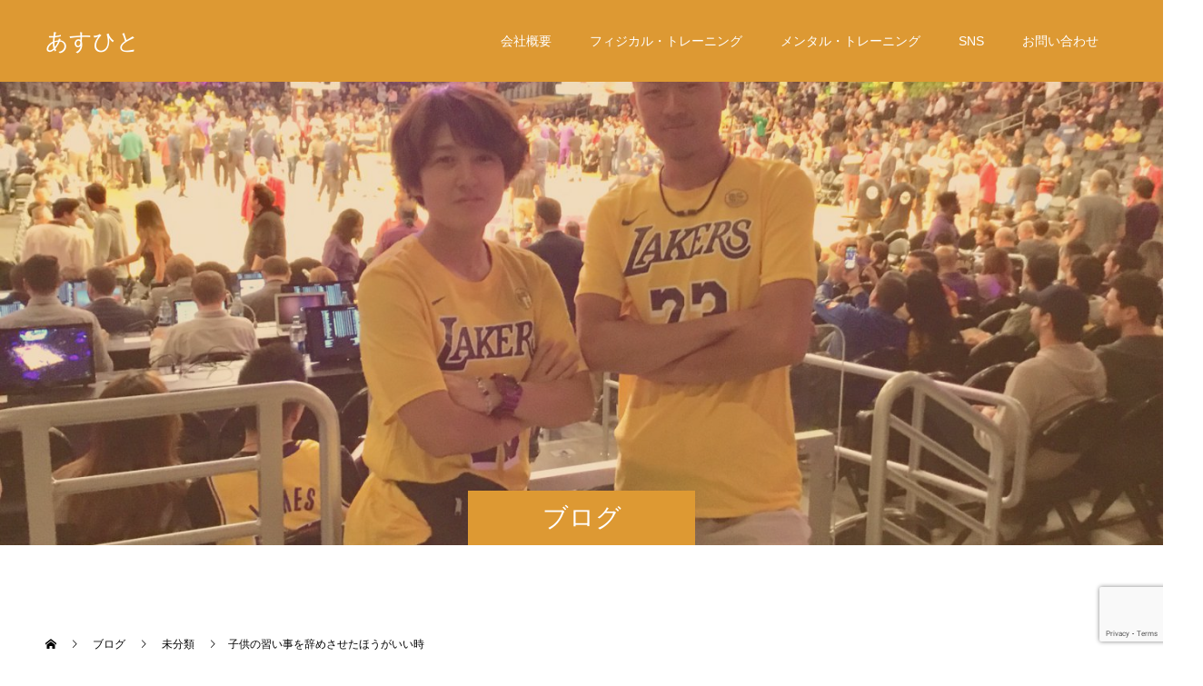

--- FILE ---
content_type: text/html; charset=UTF-8
request_url: https://asuhito.com/%E5%AD%90%E4%BE%9B%E3%81%AE%E7%BF%92%E3%81%84%E4%BA%8B%E3%82%92%E8%BE%9E%E3%82%81%E3%81%95%E3%81%9B%E3%81%9F%E3%81%BB%E3%81%86%E3%81%8C%E3%81%84%E3%81%84%E6%99%82
body_size: 56686
content:
<!doctype html><html dir="ltr" lang="ja" prefix="og: http://ogp.me/ns#"><head><meta charset="UTF-8"><meta name="viewport" content="width=device-width, initial-scale=1"><meta name="description" content="子供の習い事を辞めさせたほうがいい時●習い事に行く前に泣く、ぐずる→無理やり習い事に連れていって大丈夫です⭕●習い事の場所にいって泣く、緊張する→見学からはじめて入りたくなったら参加して大丈夫です⭕●習い事を..."><title>子供の習い事を辞めさせたほうがいい時 | あすひと</title><meta name="robots" content="max-image-preview:large" /><meta name="author" content="asuhito"/><link rel="canonical" href="https://asuhito.com/%e5%ad%90%e4%be%9b%e3%81%ae%e7%bf%92%e3%81%84%e4%ba%8b%e3%82%92%e8%be%9e%e3%82%81%e3%81%95%e3%81%9b%e3%81%9f%e3%81%bb%e3%81%86%e3%81%8c%e3%81%84%e3%81%84%e6%99%82" /><meta name="generator" content="All in One SEO (AIOSEO) 4.9.0" /> <script type="application/ld+json" class="aioseo-schema">{"@context":"https:\/\/schema.org","@graph":[{"@type":"Article","@id":"https:\/\/asuhito.com\/%e5%ad%90%e4%be%9b%e3%81%ae%e7%bf%92%e3%81%84%e4%ba%8b%e3%82%92%e8%be%9e%e3%82%81%e3%81%95%e3%81%9b%e3%81%9f%e3%81%bb%e3%81%86%e3%81%8c%e3%81%84%e3%81%84%e6%99%82#article","name":"\u5b50\u4f9b\u306e\u7fd2\u3044\u4e8b\u3092\u8f9e\u3081\u3055\u305b\u305f\u307b\u3046\u304c\u3044\u3044\u6642 | \u3042\u3059\u3072\u3068","headline":"\u5b50\u4f9b\u306e\u7fd2\u3044\u4e8b\u3092\u8f9e\u3081\u3055\u305b\u305f\u307b\u3046\u304c\u3044\u3044\u6642","author":{"@id":"https:\/\/asuhito.com\/author\/asuhito#author"},"publisher":{"@id":"https:\/\/asuhito.com\/#organization"},"image":{"@type":"ImageObject","url":"https:\/\/asuhito.com\/home\/wp-content\/uploads\/2022\/10\/1666947477407.jpg","width":1478,"height":1108},"datePublished":"2022-10-28T18:18:19+09:00","dateModified":"2022-10-28T18:18:47+09:00","inLanguage":"ja","mainEntityOfPage":{"@id":"https:\/\/asuhito.com\/%e5%ad%90%e4%be%9b%e3%81%ae%e7%bf%92%e3%81%84%e4%ba%8b%e3%82%92%e8%be%9e%e3%82%81%e3%81%95%e3%81%9b%e3%81%9f%e3%81%bb%e3%81%86%e3%81%8c%e3%81%84%e3%81%84%e6%99%82#webpage"},"isPartOf":{"@id":"https:\/\/asuhito.com\/%e5%ad%90%e4%be%9b%e3%81%ae%e7%bf%92%e3%81%84%e4%ba%8b%e3%82%92%e8%be%9e%e3%82%81%e3%81%95%e3%81%9b%e3%81%9f%e3%81%bb%e3%81%86%e3%81%8c%e3%81%84%e3%81%84%e6%99%82#webpage"},"articleSection":"\u672a\u5206\u985e"},{"@type":"BreadcrumbList","@id":"https:\/\/asuhito.com\/%e5%ad%90%e4%be%9b%e3%81%ae%e7%bf%92%e3%81%84%e4%ba%8b%e3%82%92%e8%be%9e%e3%82%81%e3%81%95%e3%81%9b%e3%81%9f%e3%81%bb%e3%81%86%e3%81%8c%e3%81%84%e3%81%84%e6%99%82#breadcrumblist","itemListElement":[{"@type":"ListItem","@id":"https:\/\/asuhito.com#listItem","position":1,"name":"\u30db\u30fc\u30e0","item":"https:\/\/asuhito.com","nextItem":{"@type":"ListItem","@id":"https:\/\/asuhito.com\/category\/%e6%9c%aa%e5%88%86%e9%a1%9e#listItem","name":"\u672a\u5206\u985e"}},{"@type":"ListItem","@id":"https:\/\/asuhito.com\/category\/%e6%9c%aa%e5%88%86%e9%a1%9e#listItem","position":2,"name":"\u672a\u5206\u985e","item":"https:\/\/asuhito.com\/category\/%e6%9c%aa%e5%88%86%e9%a1%9e","nextItem":{"@type":"ListItem","@id":"https:\/\/asuhito.com\/%e5%ad%90%e4%be%9b%e3%81%ae%e7%bf%92%e3%81%84%e4%ba%8b%e3%82%92%e8%be%9e%e3%82%81%e3%81%95%e3%81%9b%e3%81%9f%e3%81%bb%e3%81%86%e3%81%8c%e3%81%84%e3%81%84%e6%99%82#listItem","name":"\u5b50\u4f9b\u306e\u7fd2\u3044\u4e8b\u3092\u8f9e\u3081\u3055\u305b\u305f\u307b\u3046\u304c\u3044\u3044\u6642"},"previousItem":{"@type":"ListItem","@id":"https:\/\/asuhito.com#listItem","name":"\u30db\u30fc\u30e0"}},{"@type":"ListItem","@id":"https:\/\/asuhito.com\/%e5%ad%90%e4%be%9b%e3%81%ae%e7%bf%92%e3%81%84%e4%ba%8b%e3%82%92%e8%be%9e%e3%82%81%e3%81%95%e3%81%9b%e3%81%9f%e3%81%bb%e3%81%86%e3%81%8c%e3%81%84%e3%81%84%e6%99%82#listItem","position":3,"name":"\u5b50\u4f9b\u306e\u7fd2\u3044\u4e8b\u3092\u8f9e\u3081\u3055\u305b\u305f\u307b\u3046\u304c\u3044\u3044\u6642","previousItem":{"@type":"ListItem","@id":"https:\/\/asuhito.com\/category\/%e6%9c%aa%e5%88%86%e9%a1%9e#listItem","name":"\u672a\u5206\u985e"}}]},{"@type":"Organization","@id":"https:\/\/asuhito.com\/#organization","name":"\u3042\u3059\u3072\u3068","url":"https:\/\/asuhito.com\/","logo":{"@type":"ImageObject","url":"https:\/\/asuhito.com\/home\/wp-content\/uploads\/2020\/02\/B6233114-3ED8-47BF-8BD9-7725A480FB56.jpeg","@id":"https:\/\/asuhito.com\/%e5%ad%90%e4%be%9b%e3%81%ae%e7%bf%92%e3%81%84%e4%ba%8b%e3%82%92%e8%be%9e%e3%82%81%e3%81%95%e3%81%9b%e3%81%9f%e3%81%bb%e3%81%86%e3%81%8c%e3%81%84%e3%81%84%e6%99%82\/#organizationLogo","width":300,"height":298},"image":{"@id":"https:\/\/asuhito.com\/%e5%ad%90%e4%be%9b%e3%81%ae%e7%bf%92%e3%81%84%e4%ba%8b%e3%82%92%e8%be%9e%e3%82%81%e3%81%95%e3%81%9b%e3%81%9f%e3%81%bb%e3%81%86%e3%81%8c%e3%81%84%e3%81%84%e6%99%82\/#organizationLogo"}},{"@type":"Person","@id":"https:\/\/asuhito.com\/author\/asuhito#author","url":"https:\/\/asuhito.com\/author\/asuhito","name":"asuhito","image":{"@type":"ImageObject","@id":"https:\/\/asuhito.com\/%e5%ad%90%e4%be%9b%e3%81%ae%e7%bf%92%e3%81%84%e4%ba%8b%e3%82%92%e8%be%9e%e3%82%81%e3%81%95%e3%81%9b%e3%81%9f%e3%81%bb%e3%81%86%e3%81%8c%e3%81%84%e3%81%84%e6%99%82#authorImage","url":"https:\/\/secure.gravatar.com\/avatar\/7402f923e3533b3da522e32d768166db?s=96&d=mm&r=g","width":96,"height":96,"caption":"asuhito"}},{"@type":"WebPage","@id":"https:\/\/asuhito.com\/%e5%ad%90%e4%be%9b%e3%81%ae%e7%bf%92%e3%81%84%e4%ba%8b%e3%82%92%e8%be%9e%e3%82%81%e3%81%95%e3%81%9b%e3%81%9f%e3%81%bb%e3%81%86%e3%81%8c%e3%81%84%e3%81%84%e6%99%82#webpage","url":"https:\/\/asuhito.com\/%e5%ad%90%e4%be%9b%e3%81%ae%e7%bf%92%e3%81%84%e4%ba%8b%e3%82%92%e8%be%9e%e3%82%81%e3%81%95%e3%81%9b%e3%81%9f%e3%81%bb%e3%81%86%e3%81%8c%e3%81%84%e3%81%84%e6%99%82","name":"\u5b50\u4f9b\u306e\u7fd2\u3044\u4e8b\u3092\u8f9e\u3081\u3055\u305b\u305f\u307b\u3046\u304c\u3044\u3044\u6642 | \u3042\u3059\u3072\u3068","inLanguage":"ja","isPartOf":{"@id":"https:\/\/asuhito.com\/#website"},"breadcrumb":{"@id":"https:\/\/asuhito.com\/%e5%ad%90%e4%be%9b%e3%81%ae%e7%bf%92%e3%81%84%e4%ba%8b%e3%82%92%e8%be%9e%e3%82%81%e3%81%95%e3%81%9b%e3%81%9f%e3%81%bb%e3%81%86%e3%81%8c%e3%81%84%e3%81%84%e6%99%82#breadcrumblist"},"author":{"@id":"https:\/\/asuhito.com\/author\/asuhito#author"},"creator":{"@id":"https:\/\/asuhito.com\/author\/asuhito#author"},"image":{"@type":"ImageObject","url":"https:\/\/asuhito.com\/home\/wp-content\/uploads\/2022\/10\/1666947477407.jpg","@id":"https:\/\/asuhito.com\/%e5%ad%90%e4%be%9b%e3%81%ae%e7%bf%92%e3%81%84%e4%ba%8b%e3%82%92%e8%be%9e%e3%82%81%e3%81%95%e3%81%9b%e3%81%9f%e3%81%bb%e3%81%86%e3%81%8c%e3%81%84%e3%81%84%e6%99%82\/#mainImage","width":1478,"height":1108},"primaryImageOfPage":{"@id":"https:\/\/asuhito.com\/%e5%ad%90%e4%be%9b%e3%81%ae%e7%bf%92%e3%81%84%e4%ba%8b%e3%82%92%e8%be%9e%e3%82%81%e3%81%95%e3%81%9b%e3%81%9f%e3%81%bb%e3%81%86%e3%81%8c%e3%81%84%e3%81%84%e6%99%82#mainImage"},"datePublished":"2022-10-28T18:18:19+09:00","dateModified":"2022-10-28T18:18:47+09:00"},{"@type":"WebSite","@id":"https:\/\/asuhito.com\/#website","url":"https:\/\/asuhito.com\/","name":"\u3042\u3059\u3072\u3068","inLanguage":"ja","publisher":{"@id":"https:\/\/asuhito.com\/#organization"}}]}</script> <meta property="og:type" content="article"><meta property="og:url" content="https://asuhito.com/%E5%AD%90%E4%BE%9B%E3%81%AE%E7%BF%92%E3%81%84%E4%BA%8B%E3%82%92%E8%BE%9E%E3%82%81%E3%81%95%E3%81%9B%E3%81%9F%E3%81%BB%E3%81%86%E3%81%8C%E3%81%84%E3%81%84%E6%99%82"><meta property="og:title" content="子供の習い事を辞めさせたほうがいい時 | あすひと"><meta property="og:description" content="子供の習い事を辞めさせたほうがいい時●習い事に行く前に泣く、ぐずる→無理やり習い事に連れていって大丈夫です⭕●習い事の場所にいって泣く、緊張する→見学からはじめて入りたくなったら参加して大丈夫です⭕●習い事を..."><meta property="og:site_name" content="あすひと"><meta property="og:image" content="https://asuhito.com/home/wp-content/uploads/2022/10/1666947477407.jpg"><meta property="og:image:secure_url" content="https://asuhito.com/home/wp-content/uploads/2022/10/1666947477407.jpg"><meta property="og:image:width" content="1478"><meta property="og:image:height" content="1108"><meta property="fb:app_id" content="https://www.facebook.com/asuhito.chikugo/"><meta name="twitter:card" content="summary"><meta name="twitter:site" content="@"><meta name="twitter:creator" content="@"><meta name="twitter:title" content="子供の習い事を辞めさせたほうがいい時 | あすひと"><meta property="twitter:description" content="子供の習い事を辞めさせたほうがいい時●習い事に行く前に泣く、ぐずる→無理やり習い事に連れていって大丈夫です⭕●習い事の場所にいって泣く、緊張する→見学からはじめて入りたくなったら参加して大丈夫です⭕●習い事を..."><meta name="twitter:image:src" content="https://asuhito.com/home/wp-content/uploads/2022/10/1666947477407-590x380.jpg"><link rel="alternate" type="application/rss+xml" title="あすひと &raquo; フィード" href="https://asuhito.com/feed" /><link rel="alternate" type="application/rss+xml" title="あすひと &raquo; コメントフィード" href="https://asuhito.com/comments/feed" /><link rel="alternate" type="application/rss+xml" title="あすひと &raquo; 子供の習い事を辞めさせたほうがいい時 のコメントのフィード" href="https://asuhito.com/%e5%ad%90%e4%be%9b%e3%81%ae%e7%bf%92%e3%81%84%e4%ba%8b%e3%82%92%e8%be%9e%e3%82%81%e3%81%95%e3%81%9b%e3%81%9f%e3%81%bb%e3%81%86%e3%81%8c%e3%81%84%e3%81%84%e6%99%82/feed" /><link rel='stylesheet' id='wp-block-library-css' href='https://asuhito.com/home/wp-includes/css/dist/block-library/style.min.css?ver=6.6.4' type='text/css' media='all' /><link rel='stylesheet' id='aioseo/css/src/vue/standalone/blocks/table-of-contents/global.scss-css' href='https://asuhito.com/home/wp-content/cache/autoptimize/autoptimize_single_8aeaa129c1f80e6e5dbaa329351d1482.php?ver=4.9.0' type='text/css' media='all' /><style id='classic-theme-styles-inline-css' type='text/css'>/*! This file is auto-generated */
.wp-block-button__link{color:#fff;background-color:#32373c;border-radius:9999px;box-shadow:none;text-decoration:none;padding:calc(.667em + 2px) calc(1.333em + 2px);font-size:1.125em}.wp-block-file__button{background:#32373c;color:#fff;text-decoration:none}</style><style id='global-styles-inline-css' type='text/css'>:root{--wp--preset--aspect-ratio--square: 1;--wp--preset--aspect-ratio--4-3: 4/3;--wp--preset--aspect-ratio--3-4: 3/4;--wp--preset--aspect-ratio--3-2: 3/2;--wp--preset--aspect-ratio--2-3: 2/3;--wp--preset--aspect-ratio--16-9: 16/9;--wp--preset--aspect-ratio--9-16: 9/16;--wp--preset--color--black: #000000;--wp--preset--color--cyan-bluish-gray: #abb8c3;--wp--preset--color--white: #ffffff;--wp--preset--color--pale-pink: #f78da7;--wp--preset--color--vivid-red: #cf2e2e;--wp--preset--color--luminous-vivid-orange: #ff6900;--wp--preset--color--luminous-vivid-amber: #fcb900;--wp--preset--color--light-green-cyan: #7bdcb5;--wp--preset--color--vivid-green-cyan: #00d084;--wp--preset--color--pale-cyan-blue: #8ed1fc;--wp--preset--color--vivid-cyan-blue: #0693e3;--wp--preset--color--vivid-purple: #9b51e0;--wp--preset--gradient--vivid-cyan-blue-to-vivid-purple: linear-gradient(135deg,rgba(6,147,227,1) 0%,rgb(155,81,224) 100%);--wp--preset--gradient--light-green-cyan-to-vivid-green-cyan: linear-gradient(135deg,rgb(122,220,180) 0%,rgb(0,208,130) 100%);--wp--preset--gradient--luminous-vivid-amber-to-luminous-vivid-orange: linear-gradient(135deg,rgba(252,185,0,1) 0%,rgba(255,105,0,1) 100%);--wp--preset--gradient--luminous-vivid-orange-to-vivid-red: linear-gradient(135deg,rgba(255,105,0,1) 0%,rgb(207,46,46) 100%);--wp--preset--gradient--very-light-gray-to-cyan-bluish-gray: linear-gradient(135deg,rgb(238,238,238) 0%,rgb(169,184,195) 100%);--wp--preset--gradient--cool-to-warm-spectrum: linear-gradient(135deg,rgb(74,234,220) 0%,rgb(151,120,209) 20%,rgb(207,42,186) 40%,rgb(238,44,130) 60%,rgb(251,105,98) 80%,rgb(254,248,76) 100%);--wp--preset--gradient--blush-light-purple: linear-gradient(135deg,rgb(255,206,236) 0%,rgb(152,150,240) 100%);--wp--preset--gradient--blush-bordeaux: linear-gradient(135deg,rgb(254,205,165) 0%,rgb(254,45,45) 50%,rgb(107,0,62) 100%);--wp--preset--gradient--luminous-dusk: linear-gradient(135deg,rgb(255,203,112) 0%,rgb(199,81,192) 50%,rgb(65,88,208) 100%);--wp--preset--gradient--pale-ocean: linear-gradient(135deg,rgb(255,245,203) 0%,rgb(182,227,212) 50%,rgb(51,167,181) 100%);--wp--preset--gradient--electric-grass: linear-gradient(135deg,rgb(202,248,128) 0%,rgb(113,206,126) 100%);--wp--preset--gradient--midnight: linear-gradient(135deg,rgb(2,3,129) 0%,rgb(40,116,252) 100%);--wp--preset--font-size--small: 13px;--wp--preset--font-size--medium: 20px;--wp--preset--font-size--large: 36px;--wp--preset--font-size--x-large: 42px;--wp--preset--spacing--20: 0.44rem;--wp--preset--spacing--30: 0.67rem;--wp--preset--spacing--40: 1rem;--wp--preset--spacing--50: 1.5rem;--wp--preset--spacing--60: 2.25rem;--wp--preset--spacing--70: 3.38rem;--wp--preset--spacing--80: 5.06rem;--wp--preset--shadow--natural: 6px 6px 9px rgba(0, 0, 0, 0.2);--wp--preset--shadow--deep: 12px 12px 50px rgba(0, 0, 0, 0.4);--wp--preset--shadow--sharp: 6px 6px 0px rgba(0, 0, 0, 0.2);--wp--preset--shadow--outlined: 6px 6px 0px -3px rgba(255, 255, 255, 1), 6px 6px rgba(0, 0, 0, 1);--wp--preset--shadow--crisp: 6px 6px 0px rgba(0, 0, 0, 1);}:where(.is-layout-flex){gap: 0.5em;}:where(.is-layout-grid){gap: 0.5em;}body .is-layout-flex{display: flex;}.is-layout-flex{flex-wrap: wrap;align-items: center;}.is-layout-flex > :is(*, div){margin: 0;}body .is-layout-grid{display: grid;}.is-layout-grid > :is(*, div){margin: 0;}:where(.wp-block-columns.is-layout-flex){gap: 2em;}:where(.wp-block-columns.is-layout-grid){gap: 2em;}:where(.wp-block-post-template.is-layout-flex){gap: 1.25em;}:where(.wp-block-post-template.is-layout-grid){gap: 1.25em;}.has-black-color{color: var(--wp--preset--color--black) !important;}.has-cyan-bluish-gray-color{color: var(--wp--preset--color--cyan-bluish-gray) !important;}.has-white-color{color: var(--wp--preset--color--white) !important;}.has-pale-pink-color{color: var(--wp--preset--color--pale-pink) !important;}.has-vivid-red-color{color: var(--wp--preset--color--vivid-red) !important;}.has-luminous-vivid-orange-color{color: var(--wp--preset--color--luminous-vivid-orange) !important;}.has-luminous-vivid-amber-color{color: var(--wp--preset--color--luminous-vivid-amber) !important;}.has-light-green-cyan-color{color: var(--wp--preset--color--light-green-cyan) !important;}.has-vivid-green-cyan-color{color: var(--wp--preset--color--vivid-green-cyan) !important;}.has-pale-cyan-blue-color{color: var(--wp--preset--color--pale-cyan-blue) !important;}.has-vivid-cyan-blue-color{color: var(--wp--preset--color--vivid-cyan-blue) !important;}.has-vivid-purple-color{color: var(--wp--preset--color--vivid-purple) !important;}.has-black-background-color{background-color: var(--wp--preset--color--black) !important;}.has-cyan-bluish-gray-background-color{background-color: var(--wp--preset--color--cyan-bluish-gray) !important;}.has-white-background-color{background-color: var(--wp--preset--color--white) !important;}.has-pale-pink-background-color{background-color: var(--wp--preset--color--pale-pink) !important;}.has-vivid-red-background-color{background-color: var(--wp--preset--color--vivid-red) !important;}.has-luminous-vivid-orange-background-color{background-color: var(--wp--preset--color--luminous-vivid-orange) !important;}.has-luminous-vivid-amber-background-color{background-color: var(--wp--preset--color--luminous-vivid-amber) !important;}.has-light-green-cyan-background-color{background-color: var(--wp--preset--color--light-green-cyan) !important;}.has-vivid-green-cyan-background-color{background-color: var(--wp--preset--color--vivid-green-cyan) !important;}.has-pale-cyan-blue-background-color{background-color: var(--wp--preset--color--pale-cyan-blue) !important;}.has-vivid-cyan-blue-background-color{background-color: var(--wp--preset--color--vivid-cyan-blue) !important;}.has-vivid-purple-background-color{background-color: var(--wp--preset--color--vivid-purple) !important;}.has-black-border-color{border-color: var(--wp--preset--color--black) !important;}.has-cyan-bluish-gray-border-color{border-color: var(--wp--preset--color--cyan-bluish-gray) !important;}.has-white-border-color{border-color: var(--wp--preset--color--white) !important;}.has-pale-pink-border-color{border-color: var(--wp--preset--color--pale-pink) !important;}.has-vivid-red-border-color{border-color: var(--wp--preset--color--vivid-red) !important;}.has-luminous-vivid-orange-border-color{border-color: var(--wp--preset--color--luminous-vivid-orange) !important;}.has-luminous-vivid-amber-border-color{border-color: var(--wp--preset--color--luminous-vivid-amber) !important;}.has-light-green-cyan-border-color{border-color: var(--wp--preset--color--light-green-cyan) !important;}.has-vivid-green-cyan-border-color{border-color: var(--wp--preset--color--vivid-green-cyan) !important;}.has-pale-cyan-blue-border-color{border-color: var(--wp--preset--color--pale-cyan-blue) !important;}.has-vivid-cyan-blue-border-color{border-color: var(--wp--preset--color--vivid-cyan-blue) !important;}.has-vivid-purple-border-color{border-color: var(--wp--preset--color--vivid-purple) !important;}.has-vivid-cyan-blue-to-vivid-purple-gradient-background{background: var(--wp--preset--gradient--vivid-cyan-blue-to-vivid-purple) !important;}.has-light-green-cyan-to-vivid-green-cyan-gradient-background{background: var(--wp--preset--gradient--light-green-cyan-to-vivid-green-cyan) !important;}.has-luminous-vivid-amber-to-luminous-vivid-orange-gradient-background{background: var(--wp--preset--gradient--luminous-vivid-amber-to-luminous-vivid-orange) !important;}.has-luminous-vivid-orange-to-vivid-red-gradient-background{background: var(--wp--preset--gradient--luminous-vivid-orange-to-vivid-red) !important;}.has-very-light-gray-to-cyan-bluish-gray-gradient-background{background: var(--wp--preset--gradient--very-light-gray-to-cyan-bluish-gray) !important;}.has-cool-to-warm-spectrum-gradient-background{background: var(--wp--preset--gradient--cool-to-warm-spectrum) !important;}.has-blush-light-purple-gradient-background{background: var(--wp--preset--gradient--blush-light-purple) !important;}.has-blush-bordeaux-gradient-background{background: var(--wp--preset--gradient--blush-bordeaux) !important;}.has-luminous-dusk-gradient-background{background: var(--wp--preset--gradient--luminous-dusk) !important;}.has-pale-ocean-gradient-background{background: var(--wp--preset--gradient--pale-ocean) !important;}.has-electric-grass-gradient-background{background: var(--wp--preset--gradient--electric-grass) !important;}.has-midnight-gradient-background{background: var(--wp--preset--gradient--midnight) !important;}.has-small-font-size{font-size: var(--wp--preset--font-size--small) !important;}.has-medium-font-size{font-size: var(--wp--preset--font-size--medium) !important;}.has-large-font-size{font-size: var(--wp--preset--font-size--large) !important;}.has-x-large-font-size{font-size: var(--wp--preset--font-size--x-large) !important;}
:where(.wp-block-post-template.is-layout-flex){gap: 1.25em;}:where(.wp-block-post-template.is-layout-grid){gap: 1.25em;}
:where(.wp-block-columns.is-layout-flex){gap: 2em;}:where(.wp-block-columns.is-layout-grid){gap: 2em;}
:root :where(.wp-block-pullquote){font-size: 1.5em;line-height: 1.6;}</style><link rel='stylesheet' id='contact-form-7-css' href='https://asuhito.com/home/wp-content/cache/autoptimize/autoptimize_single_3fd2afa98866679439097f4ab102fe0a.php?ver=6.0.6' type='text/css' media='all' /><link rel='stylesheet' id='switch-style-css' href='https://asuhito.com/home/wp-content/cache/autoptimize/autoptimize_single_ab5ac3a2c1f8f35902edaf7bae27784b.php?ver=2.5.1' type='text/css' media='all' /> <script type="text/javascript" src="https://asuhito.com/home/wp-includes/js/jquery/jquery.min.js?ver=3.7.1" id="jquery-core-js"></script> <script defer type="text/javascript" src="https://asuhito.com/home/wp-includes/js/jquery/jquery-migrate.min.js?ver=3.4.1" id="jquery-migrate-js"></script> <link rel="https://api.w.org/" href="https://asuhito.com/wp-json/" /><link rel="alternate" title="JSON" type="application/json" href="https://asuhito.com/wp-json/wp/v2/posts/2197" /><link rel='shortlink' href='https://asuhito.com/?p=2197' /><link rel="alternate" title="oEmbed (JSON)" type="application/json+oembed" href="https://asuhito.com/wp-json/oembed/1.0/embed?url=https%3A%2F%2Fasuhito.com%2F%25e5%25ad%2590%25e4%25be%259b%25e3%2581%25ae%25e7%25bf%2592%25e3%2581%2584%25e4%25ba%258b%25e3%2582%2592%25e8%25be%259e%25e3%2582%2581%25e3%2581%2595%25e3%2581%259b%25e3%2581%259f%25e3%2581%25bb%25e3%2581%2586%25e3%2581%258c%25e3%2581%2584%25e3%2581%2584%25e6%2599%2582" /><link rel="alternate" title="oEmbed (XML)" type="text/xml+oembed" href="https://asuhito.com/wp-json/oembed/1.0/embed?url=https%3A%2F%2Fasuhito.com%2F%25e5%25ad%2590%25e4%25be%259b%25e3%2581%25ae%25e7%25bf%2592%25e3%2581%2584%25e4%25ba%258b%25e3%2582%2592%25e8%25be%259e%25e3%2582%2581%25e3%2581%2595%25e3%2581%259b%25e3%2581%259f%25e3%2581%25bb%25e3%2581%2586%25e3%2581%258c%25e3%2581%2584%25e3%2581%2584%25e6%2599%2582&#038;format=xml" /><style>.c-comment__form-submit:hover,.p-cb__item-btn a,.c-pw__btn,.p-readmore__btn,.p-pager span,.p-page-links a,.p-pagetop,.p-widget__title,.p-entry__meta,.p-headline,.p-article06__cat,.p-nav02__item-upper,.p-page-header__title,.p-plan__title,.p-btn{background: #dd9933}.c-pw__btn:hover,.p-cb__item-btn a:hover,.p-pagetop:focus,.p-pagetop:hover,.p-readmore__btn:hover,.p-page-links > span,.p-page-links a:hover,.p-pager a:hover,.p-entry__meta a:hover,.p-article06__cat:hover,.p-interview__cat:hover,.p-nav02__item-upper:hover,.p-btn:hover{background: #dd9933}.p-archive-header__title,.p-article01__title a:hover,.p-article01__cat a:hover,.p-article04__title a:hover,.p-faq__cat,.p-faq__list dt:hover,.p-triangle,.p-article06__title a:hover,.p-interview__faq dt,.p-nav02__item-lower:hover .p-nav02__item-title,.p-article07 a:hover,.p-article07__title,.p-block01__title,.p-block01__lower-title,.p-block02__item-title,.p-block03__item-title,.p-block04__title,.p-index-content02__title,.p-article09 a:hover .p-article09__title,.p-index-content06__title,.p-plan-table01__price,.p-plan__catch,.p-plan__notice-title,.p-spec__title,.p-widget a:hover,.cardlink .title a{color: #dd9933}.p-entry__body a,.custom-html-widget a{color: #81d742}body{font-family: Arial, "ヒラギノ角ゴ ProN W3", "Hiragino Kaku Gothic ProN", "メイリオ", Meiryo, sans-serif}.c-logo,.p-page-header__title,.p-page-header__desc,.p-archive-header__title,.p-faq__cat,.p-interview__title,.p-footer-link__title,.p-block01__title,.p-block04__title,.p-index-content02__title,.p-headline02__title,.p-index-content01__title,.p-index-content06__title,.p-index-content07__title,.p-index-content09__title,.p-plan__title,.p-plan__catch,.p-header-content__title,.p-spec__title{font-family: "Times New Roman" , "游明朝" , "Yu Mincho" , "游明朝体" , "YuMincho" , "ヒラギノ明朝 Pro W3" , "Hiragino Mincho Pro" , "HiraMinProN-W3" , "HGS明朝E" , "ＭＳ Ｐ明朝" , "MS PMincho" , serif; font-weight: 500}.p-hover-effect--type1:hover img{-webkit-transform: scale(1.2);transform: scale(1.2)}.l-header__logo a{color: #ffffff;font-size: 25px}.l-header{background: rgba(221, 153, 51, 1.000000)}.l-header--fixed.is-active{background: rgba(221, 153, 51, 1.000000)}.p-menu-btn{color: #ffffff}.p-global-nav > ul > li > a{color: #ffffff}.p-global-nav > ul > li > a:hover{color: #999999}.p-global-nav .sub-menu a{background: #dd9933;color: #ffffff}.p-global-nav .sub-menu a:hover{background: #81d742;color: #ffffff}.p-global-nav .menu-item-has-children > a > .p-global-nav__toggle::before{border-color: #ffffff}.p-footer-link{background-image: url(https://asuhito.com/home/wp-content/uploads/2024/11/d3f566a0460d7ffc048dd29ca8571b15.jpg)}.p-footer-link::before{background: rgba(221,153,51, 0.300000)}.p-info{background: #ffffff;color: #000000}.p-info__logo{font-size: 25px}.p-footer-nav{background: #dd9933;color: #ffffff}.p-footer-nav a{color: #ffffff}.p-footer-nav a:hover{color: #81d742}.p-copyright{background: #dd9933}.p-page-header::before{background: rgba(221, 153, 51, 0.3)}.p-page-header__desc{color: #ffffff;font-size: 40px}.p-entry__title{font-size: 32px}.p-entry__body{font-size: 16px}@media screen and (max-width: 1199px) {.l-header{background: rgba(221, 153, 51, 1.000000)}.l-header--fixed.is-active{background: rgba(221, 153, 51, 1.000000)}.p-global-nav{background: rgba(221,153,51, 1)}.p-global-nav > ul > li > a,.p-global-nav > ul > li > a:hover,.p-global-nav a,.p-global-nav a:hover,.p-global-nav .sub-menu a,.p-global-nav .sub-menu a:hover{color: #ffffff!important}.p-global-nav .menu-item-has-children > a > .sub-menu-toggle::before{border-color: #ffffff}}@media screen and (max-width: 767px) {.p-page-header__desc{font-size: 18px}.p-entry__title{font-size: 20px}.p-entry__body{font-size: 14px}}.c-load--type1 { border: 3px solid rgba(221, 153, 51, 0.2); border-top-color: #dd9933; }</style><link rel="icon" href="https://asuhito.com/home/wp-content/uploads/2020/02/cropped-A93D4377-C507-4264-AF48-E00B828BBE07-32x32.jpeg" sizes="32x32" /><link rel="icon" href="https://asuhito.com/home/wp-content/uploads/2020/02/cropped-A93D4377-C507-4264-AF48-E00B828BBE07-192x192.jpeg" sizes="192x192" /><link rel="apple-touch-icon" href="https://asuhito.com/home/wp-content/uploads/2020/02/cropped-A93D4377-C507-4264-AF48-E00B828BBE07-180x180.jpeg" /><meta name="msapplication-TileImage" content="https://asuhito.com/home/wp-content/uploads/2020/02/cropped-A93D4377-C507-4264-AF48-E00B828BBE07-270x270.jpeg" /><style type="text/css" id="wp-custom-css">.youtube {
	width: 100%;
	padding: 0;
	box-sizing: border-box;
}

.youtube .inner {
	padding-top: 56.25%;
	position: relative;
	height: 0;
	overflow: hidden;
}

.youtube .inner iframe {
	position: absolute;
	top: 0;
	left: 0;
	width: 100%;
	height: 100%;
}

p {line-height: 1.5;
}</style></head><body class="post-template-default single single-post postid-2197 single-format-standard wp-embed-responsive"><div id="site_loader_overlay"><div id="site_loader_animation" class="c-load--type1"></div></div><header id="js-header" class="l-header l-header--fixed"><div class="l-header__inner l-inner"><div class="l-header__logo c-logo"> <a href="https://asuhito.com/">あすひと</a></div> <button id="js-menu-btn" class="p-menu-btn c-menu-btn"></button><nav id="js-global-nav" class="p-global-nav"><ul id="menu-%e3%83%a1%e3%83%8b%e3%83%a5%e3%83%bc" class="menu"><li id="menu-item-743" class="menu-item menu-item-type-custom menu-item-object-custom menu-item-has-children menu-item-743"><a>会社概要<span class="p-global-nav__toggle"></span></a><ul class="sub-menu"><li id="menu-item-113" class="menu-item menu-item-type-post_type menu-item-object-page menu-item-113"><a href="https://asuhito.com/co">会社概要<span class="p-global-nav__toggle"></span></a></li><li id="menu-item-677" class="menu-item menu-item-type-post_type menu-item-object-page menu-item-677"><a href="https://asuhito.com/staff">コーチ紹介<span class="p-global-nav__toggle"></span></a></li><li id="menu-item-1359" class="menu-item menu-item-type-post_type menu-item-object-page menu-item-1359"><a href="https://asuhito.com/jisseki">指導実績<span class="p-global-nav__toggle"></span></a></li><li id="menu-item-2603" class="menu-item menu-item-type-post_type menu-item-object-page menu-item-2603"><a href="https://asuhito.com/support">指導方針<span class="p-global-nav__toggle"></span></a></li><li id="menu-item-676" class="menu-item menu-item-type-post_type menu-item-object-page menu-item-676"><a href="https://asuhito.com/concept">役割<span class="p-global-nav__toggle"></span></a></li></ul></li><li id="menu-item-3118" class="menu-item menu-item-type-custom menu-item-object-custom menu-item-has-children menu-item-3118"><a>フィジカル・トレーニング<span class="p-global-nav__toggle"></span></a><ul class="sub-menu"><li id="menu-item-1731" class="menu-item menu-item-type-post_type menu-item-object-page menu-item-1731"><a href="https://asuhito.com/chikugo-personal">個別指導<span class="p-global-nav__toggle"></span></a></li><li id="menu-item-2985" class="menu-item menu-item-type-post_type menu-item-object-page menu-item-2985"><a href="https://asuhito.com/chikugo-semi-personal">少人数<span class="p-global-nav__toggle"></span></a></li><li id="menu-item-258" class="menu-item menu-item-type-custom menu-item-object-custom menu-item-has-children menu-item-258"><a>運動塾<span class="p-global-nav__toggle"></span></a><ul class="sub-menu"><li id="menu-item-698" class="menu-item menu-item-type-post_type menu-item-object-page menu-item-698"><a href="https://asuhito.com/chikugo-dream">筑後<span class="p-global-nav__toggle"></span></a></li><li id="menu-item-1782" class="menu-item menu-item-type-post_type menu-item-object-page menu-item-1782"><a href="https://asuhito.com/asakura-dream">朝倉<span class="p-global-nav__toggle"></span></a></li><li id="menu-item-3080" class="menu-item menu-item-type-post_type menu-item-object-page menu-item-3080"><a href="https://asuhito.com/kurume-kamitsu-dream">久留米上津<span class="p-global-nav__toggle"></span></a></li><li id="menu-item-697" class="menu-item menu-item-type-post_type menu-item-object-page menu-item-697"><a href="https://asuhito.com/yame-dream">八女<span class="p-global-nav__toggle"></span></a></li><li id="menu-item-1299" class="menu-item menu-item-type-post_type menu-item-object-page menu-item-1299"><a href="https://asuhito.com/okawa-dream">大川<span class="p-global-nav__toggle"></span></a></li><li id="menu-item-696" class="menu-item menu-item-type-post_type menu-item-object-page menu-item-696"><a href="https://asuhito.com/tosu-dream">鳥栖<span class="p-global-nav__toggle"></span></a></li></ul></li><li id="menu-item-804" class="menu-item menu-item-type-post_type menu-item-object-page menu-item-804"><a href="https://asuhito.com/trip">出張・派遣<span class="p-global-nav__toggle"></span></a></li></ul></li><li id="menu-item-3117" class="menu-item menu-item-type-post_type menu-item-object-page menu-item-3117"><a href="https://asuhito.com/mental">メンタル・トレーニング<span class="p-global-nav__toggle"></span></a></li><li id="menu-item-669" class="menu-item menu-item-type-custom menu-item-object-custom menu-item-has-children menu-item-669"><a>SNS<span class="p-global-nav__toggle"></span></a><ul class="sub-menu"><li id="menu-item-261" class="menu-item menu-item-type-custom menu-item-object-custom menu-item-261"><a target="_blank" rel="noopener" href="https://www.instagram.com/Asuhito_official">instagram（日常）<span class="p-global-nav__toggle"></span></a></li><li id="menu-item-259" class="menu-item menu-item-type-custom menu-item-object-custom menu-item-259"><a target="_blank" rel="noopener" href="https://www.threads.net/@asuhito_takuya">threads（創業物語）<span class="p-global-nav__toggle"></span></a></li><li id="menu-item-264" class="menu-item menu-item-type-custom menu-item-object-custom menu-item-264"><a href="https://lin.ee/yGMH6kS">LINE（予約）<span class="p-global-nav__toggle"></span></a></li></ul></li><li id="menu-item-318" class="menu-item menu-item-type-custom menu-item-object-custom menu-item-has-children menu-item-318"><a>お問い合わせ<span class="p-global-nav__toggle"></span></a><ul class="sub-menu"><li id="menu-item-706" class="menu-item menu-item-type-custom menu-item-object-custom menu-item-706"><a target="_blank" rel="noopener" href="https://lin.ee/yGMH6kS">初回体験申し込み<span class="p-global-nav__toggle"></span></a></li><li id="menu-item-982" class="menu-item menu-item-type-post_type menu-item-object-page menu-item-982"><a href="https://asuhito.com/contact">取材・見学申し込み<span class="p-global-nav__toggle"></span></a></li><li id="menu-item-549" class="menu-item menu-item-type-post_type menu-item-object-page menu-item-549"><a href="https://asuhito.com/contact">お問い合わせフォーム<span class="p-global-nav__toggle"></span></a></li><li id="menu-item-262" class="menu-item menu-item-type-custom menu-item-object-custom menu-item-262"><a href="tel:07032215988">TEL:070-3221-5988<span class="p-global-nav__toggle"></span></a></li></ul></li></ul></nav></div></header><main class="l-main"><header id="js-page-header" class="p-page-header"><div class="p-page-header__title">ブログ</div><div class="p-page-header__inner l-inner"><p id="js-page-header__desc" class="p-page-header__desc"><span>アスリートに役立つ情報を<br /> お届けします</span></p></div><div id="js-page-header__img" class="p-page-header__img p-page-header__img--type3"> <img src="https://asuhito.com/home/wp-content/uploads/2020/02/FFBB37E5-8D76-41AD-AD4C-AA6E275AEEA1-scaled-e1582981664959.jpeg" alt=""></div></header><ol class="p-breadcrumb c-breadcrumb l-inner" itemscope="" itemtype="http://schema.org/BreadcrumbList"><li class="p-breadcrumb__item c-breadcrumb__item c-breadcrumb__item--home" itemprop="itemListElement" itemscope="" itemtype="http://schema.org/ListItem"> <a href="https://asuhito.com/" itemtype="http://schema.org/Thing" itemprop="item"> <span itemprop="name">HOME</span> </a><meta itemprop="position" content="1"></li><li class="p-breadcrumb__item c-breadcrumb__item" itemprop="itemListElement" itemscope="" itemtype="http://schema.org/ListItem"> <a href="https://asuhito.com/blog" itemtype="http://schema.org/Thing" itemprop="item"> <span itemprop="name">ブログ</span> </a><meta itemprop="position" content="2"></li><li class="p-breadcrumb__item c-breadcrumb__item" itemprop="itemListElement" itemscope="" itemtype="http://schema.org/ListItem"> <a href="https://asuhito.com/category/%e6%9c%aa%e5%88%86%e9%a1%9e" itemtype="http://schema.org/Thing" itemprop="item"> <span itemprop="name">未分類</span> </a><meta itemprop="position" content="3"></li><li class="p-breadcrumb__item c-breadcrumb__item">子供の習い事を辞めさせたほうがいい時</li></ol><div class="l-contents l-inner"><div class="l-primary"><article class="p-entry"><div class="p-entry__inner"><div class="p-triangle p-triangle--no-padding p-triangle--grey"> <time class="p-date" datetime="2022-10-28"> <span class="p-date__month p-date__month--ja">10月</span> <span class="p-date__day">28</span> 2022 </time></div><figure class="p-entry__img"> <img width="1478" height="1108" src="https://asuhito.com/home/wp-content/uploads/2022/10/1666947477407.jpg" class="attachment-full size-full wp-post-image" alt="" decoding="async" fetchpriority="high" srcset="https://asuhito.com/home/wp-content/uploads/2022/10/1666947477407.jpg 1478w, https://asuhito.com/home/wp-content/uploads/2022/10/1666947477407-300x225.jpg 300w, https://asuhito.com/home/wp-content/uploads/2022/10/1666947477407-1024x768.jpg 1024w, https://asuhito.com/home/wp-content/uploads/2022/10/1666947477407-768x576.jpg 768w" sizes="(max-width: 1478px) 100vw, 1478px" /></figure><header class="p-entry__header"><p class="p-entry__meta"> <a href="https://asuhito.com/category/%e6%9c%aa%e5%88%86%e9%a1%9e">未分類</a></p><h1 class="p-entry__title">子供の習い事を辞めさせたほうがいい時</h1></header><div class="p-entry__body"><p>子供の習い事を辞めさせたほうがいい時</p><p>●習い事に行く前に泣く、ぐずる<br /> →無理やり習い事に連れていって大丈夫です⭕</p><p>●習い事の場所にいって泣く、緊張する<br /> →見学からはじめて入りたくなったら参加して大丈夫です⭕</p><p>●習い事をやってる途中でぎゃん泣きして逃げ出す<br /> →相性が良くない可能性があるので観察し、3ヶ月以上続くようであれば辞める😄</p><p>このような基準で親が判断すると良いと思います(^^)</p><p>継続させるべき時に辞めさせたり<br /> 辞めさせるべき時に続けさせたり</p><p>してしまうと<br /> 子どもの将来の可能性を潰すことになるので、、、</p><p>迷った時はDM下さいね❣️</p><p>#習い事<br /> #筑後市スポーツ<br /> #あすひと<br /> #ドリーム運動塾<br /> #筑後市子供<br /> #筑後市子育て<br /> #筑後市習い事<br /> #筑後市運動<br /> #筑後市体育<br /> #筑後市走り方<br /> #筑後市野球<br /> #筑後市サッカー<br /> #筑後市バレー<br /> #筑後市バスケ<br /> #筑後市陸上<br /> #筑後市バスケット<br /> #筑後市水泳<br /> #筑後市スイミング<br /> #筑後市英語<br /> #筑後市体操<br /> #筑後市リズム<br /> #筑後市空手<br /> #筑後市集中力<br /> #筑後市小学生<br /> #筑後市中学生<br /> #筑後市高校生<br /> #筑後市赤ちゃん</p></div><ul class="p-entry__meta-box c-meta-box u-clearfix"><li class="c-meta-box__item c-meta-box__item--category"><a href="https://asuhito.com/category/%e6%9c%aa%e5%88%86%e9%a1%9e" rel="category tag">未分類</a></li></ul><ul class="p-nav01 c-nav01 u-clearfix"><li class="p-nav01__item--prev p-nav01__item c-nav01__item c-nav01__item--prev"><a href="https://asuhito.com/balance-syougakusei-athlete" data-prev="前の記事"><span>バランス能力ってそもそも何？</span></a></li><li class="p-nav01__item--next p-nav01__item c-nav01__item c-nav01__item--next"><a href="https://asuhito.com/%e7%a6%8f%e5%b2%a1%e5%b8%82%e5%9f%8e%e5%8d%97%e5%8c%ba%e3%81%ae%e4%bd%90%e7%94%b0%e6%95%b4%e5%bd%a2%e5%a4%96%e7%a7%91%e6%a7%98%e3%81%82%e3%82%8a%e3%81%8c%e3%81%a8%e3%81%86%e3%81%94%e3%81%96%e3%81%84" data-next="次の記事"><span>福岡市城南区の佐田整形外科様ありが...</span></a></li></ul></div></article><section><h2 class="p-headline">関連記事</h2><div class="p-entry__related"><article class="p-entry__related-item p-article01"> <a class="p-article01__img p-hover-effect--type1" href="https://asuhito.com/coaching-260-athletes-in-december"> <img width="590" height="380" src="https://asuhito.com/home/wp-content/uploads/2025/01/ce30f4ee18a69d68f8b626268a8b087d-590x380.png" class="attachment-size1 size-size1 wp-post-image" alt="" decoding="async" loading="lazy" srcset="https://asuhito.com/home/wp-content/uploads/2025/01/ce30f4ee18a69d68f8b626268a8b087d-590x380.png 590w, https://asuhito.com/home/wp-content/uploads/2025/01/ce30f4ee18a69d68f8b626268a8b087d-740x476.png 740w" sizes="(max-width: 590px) 100vw, 590px" /> </a><div class="p-article01__content"><h3 class="p-article01__title"> <a href="https://asuhito.com/coaching-260-athletes-in-december">12月は260名のアスリートを指導</a></h3></div></article><article class="p-entry__related-item p-article01"> <a class="p-article01__img p-hover-effect--type1" href="https://asuhito.com/kumamoto-gassyuku-2022-natsu"> <img width="590" height="380" src="https://asuhito.com/home/wp-content/uploads/2022/08/5F9DC35C-166D-4259-A8B6-3ADF4EE8338F-590x380.jpg" class="attachment-size1 size-size1 wp-post-image" alt="" decoding="async" loading="lazy" srcset="https://asuhito.com/home/wp-content/uploads/2022/08/5F9DC35C-166D-4259-A8B6-3ADF4EE8338F-590x380.jpg 590w, https://asuhito.com/home/wp-content/uploads/2022/08/5F9DC35C-166D-4259-A8B6-3ADF4EE8338F-740x476.jpg 740w" sizes="(max-width: 590px) 100vw, 590px" /> </a><div class="p-article01__content"><h3 class="p-article01__title"> <a href="https://asuhito.com/kumamoto-gassyuku-2022-natsu">熊本合宿に行こう！！！</a></h3></div></article><article class="p-entry__related-item p-article01"> <a class="p-article01__img p-hover-effect--type1" href="https://asuhito.com/12%e6%9c%88%e3%81%af173%e5%90%8d%e3%81%ae%e3%82%a2%e3%82%b9%e3%83%aa%e3%83%bc%e3%83%88%e3%82%92%e6%8c%87%e5%b0%8e"> <img width="590" height="380" src="https://asuhito.com/home/wp-content/uploads/2023/01/16728453972702-590x380.jpg" class="attachment-size1 size-size1 wp-post-image" alt="" decoding="async" loading="lazy" srcset="https://asuhito.com/home/wp-content/uploads/2023/01/16728453972702-590x380.jpg 590w, https://asuhito.com/home/wp-content/uploads/2023/01/16728453972702-740x476.jpg 740w" sizes="(max-width: 590px) 100vw, 590px" /> </a><div class="p-article01__content"><h3 class="p-article01__title"> <a href="https://asuhito.com/12%e6%9c%88%e3%81%af173%e5%90%8d%e3%81%ae%e3%82%a2%e3%82%b9%e3%83%aa%e3%83%bc%e3%83%88%e3%82%92%e6%8c%87%e5%b0%8e">12月は173名のアスリートを指導</a></h3></div></article><article class="p-entry__related-item p-article01"> <a class="p-article01__img p-hover-effect--type1" href="https://asuhito.com/basket2021"> <img width="590" height="380" src="https://asuhito.com/home/wp-content/uploads/2021/05/IMG_20210102_234212_820-590x380.jpg" class="attachment-size1 size-size1 wp-post-image" alt="" decoding="async" loading="lazy" srcset="https://asuhito.com/home/wp-content/uploads/2021/05/IMG_20210102_234212_820-590x380.jpg 590w, https://asuhito.com/home/wp-content/uploads/2021/05/IMG_20210102_234212_820-740x476.jpg 740w" sizes="(max-width: 590px) 100vw, 590px" /> </a><div class="p-article01__content"><h3 class="p-article01__title"> <a href="https://asuhito.com/basket2021">プロバスケ2021年シーズン終了</a></h3></div></article><article class="p-entry__related-item p-article01"> <a class="p-article01__img p-hover-effect--type1" href="https://asuhito.com/bengara"> <img width="590" height="380" src="https://asuhito.com/home/wp-content/uploads/2022/04/1650760737883-590x380.jpg" class="attachment-size1 size-size1 wp-post-image" alt="福岡八女ベンガラ村リニューアルオープンあすひとマルシェ" decoding="async" loading="lazy" srcset="https://asuhito.com/home/wp-content/uploads/2022/04/1650760737883-590x380.jpg 590w, https://asuhito.com/home/wp-content/uploads/2022/04/1650760737883-740x476.jpg 740w" sizes="(max-width: 590px) 100vw, 590px" /> </a><div class="p-article01__content"><h3 class="p-article01__title"> <a href="https://asuhito.com/bengara">八女べんがら村リニューアルオープンのお祭り🥰</a></h3></div></article><article class="p-entry__related-item p-article01"> <a class="p-article01__img p-hover-effect--type1" href="https://asuhito.com/coaching-271-athletes-november"> <img width="590" height="380" src="https://asuhito.com/home/wp-content/uploads/2024/12/ce30f4ee18a69d68f8b626268a8b087d-590x380.png" class="attachment-size1 size-size1 wp-post-image" alt="" decoding="async" loading="lazy" srcset="https://asuhito.com/home/wp-content/uploads/2024/12/ce30f4ee18a69d68f8b626268a8b087d-590x380.png 590w, https://asuhito.com/home/wp-content/uploads/2024/12/ce30f4ee18a69d68f8b626268a8b087d-740x476.png 740w" sizes="(max-width: 590px) 100vw, 590px" /> </a><div class="p-article01__content"><h3 class="p-article01__title"> <a href="https://asuhito.com/coaching-271-athletes-november">11月は271名のアスリートを指導</a></h3></div></article></div></section></div><div class="l-secondary"><div class="widget_text p-widget widget_custom_html" id="custom_html-2"><h2 class="p-widget__title">LINEお友達追加</h2><div class="textwidget custom-html-widget"><a href="https://lin.ee/grgg9XN"><img src="https://scdn.line-apps.com/n/line_add_friends/btn/ja.png" alt="友だち追加" height="36" border="0"></a></div></div><div class="p-widget widget_media_image" id="media_image-2"><h2 class="p-widget__title">Instagram</h2><a href="https://www.instagram.com/asuhito_official/" target="_blank" rel="noopener"><img width="100" height="100" src="https://asuhito.com/home/wp-content/uploads/2021/07/icon-instagram-circle-color-130x130.png" class="image wp-image-1072  attachment-100x100 size-100x100" alt="" style="max-width: 100%; height: auto;" title="Instagram" decoding="async" loading="lazy" srcset="https://asuhito.com/home/wp-content/uploads/2021/07/icon-instagram-circle-color-130x130.png 130w, https://asuhito.com/home/wp-content/uploads/2021/07/icon-instagram-circle-color-150x150.png 150w, https://asuhito.com/home/wp-content/uploads/2021/07/icon-instagram-circle-color.png 200w" sizes="(max-width: 100px) 100vw, 100px" /></a></div><div class="p-widget widget_media_image" id="media_image-3"><h2 class="p-widget__title">Facebook</h2><a href="https://www.facebook.com/asuhito.chikugo/" target="_blank" rel="noopener"><img width="100" height="100" src="https://asuhito.com/home/wp-content/uploads/2021/07/icon-facebook-circle-color-130x130.png" class="image wp-image-1073  attachment-100x100 size-100x100" alt="" style="max-width: 100%; height: auto;" title="Facebook" decoding="async" loading="lazy" srcset="https://asuhito.com/home/wp-content/uploads/2021/07/icon-facebook-circle-color-130x130.png 130w, https://asuhito.com/home/wp-content/uploads/2021/07/icon-facebook-circle-color-150x150.png 150w, https://asuhito.com/home/wp-content/uploads/2021/07/icon-facebook-circle-color.png 200w" sizes="(max-width: 100px) 100vw, 100px" /></a></div><div class="p-widget widget_nav_menu" id="nav_menu-2"><div class="menu-%e3%83%a1%e3%83%8b%e3%83%a5%e3%83%bc-container"><ul id="menu-%e3%83%a1%e3%83%8b%e3%83%a5%e3%83%bc-1" class="menu"><li class="menu-item menu-item-type-custom menu-item-object-custom menu-item-has-children menu-item-743"><a>会社概要</a><ul class="sub-menu"><li class="menu-item menu-item-type-post_type menu-item-object-page menu-item-113"><a href="https://asuhito.com/co">会社概要</a></li><li class="menu-item menu-item-type-post_type menu-item-object-page menu-item-677"><a href="https://asuhito.com/staff">コーチ紹介</a></li><li class="menu-item menu-item-type-post_type menu-item-object-page menu-item-1359"><a href="https://asuhito.com/jisseki">指導実績</a></li><li class="menu-item menu-item-type-post_type menu-item-object-page menu-item-2603"><a href="https://asuhito.com/support">指導方針</a></li><li class="menu-item menu-item-type-post_type menu-item-object-page menu-item-676"><a href="https://asuhito.com/concept">役割</a></li></ul></li><li class="menu-item menu-item-type-custom menu-item-object-custom menu-item-has-children menu-item-3118"><a>フィジカル・トレーニング</a><ul class="sub-menu"><li class="menu-item menu-item-type-post_type menu-item-object-page menu-item-1731"><a href="https://asuhito.com/chikugo-personal">個別指導</a></li><li class="menu-item menu-item-type-post_type menu-item-object-page menu-item-2985"><a href="https://asuhito.com/chikugo-semi-personal">少人数</a></li><li class="menu-item menu-item-type-custom menu-item-object-custom menu-item-has-children menu-item-258"><a>運動塾</a><ul class="sub-menu"><li class="menu-item menu-item-type-post_type menu-item-object-page menu-item-698"><a href="https://asuhito.com/chikugo-dream">筑後</a></li><li class="menu-item menu-item-type-post_type menu-item-object-page menu-item-1782"><a href="https://asuhito.com/asakura-dream">朝倉</a></li><li class="menu-item menu-item-type-post_type menu-item-object-page menu-item-3080"><a href="https://asuhito.com/kurume-kamitsu-dream">久留米上津</a></li><li class="menu-item menu-item-type-post_type menu-item-object-page menu-item-697"><a href="https://asuhito.com/yame-dream">八女</a></li><li class="menu-item menu-item-type-post_type menu-item-object-page menu-item-1299"><a href="https://asuhito.com/okawa-dream">大川</a></li><li class="menu-item menu-item-type-post_type menu-item-object-page menu-item-696"><a href="https://asuhito.com/tosu-dream">鳥栖</a></li></ul></li><li class="menu-item menu-item-type-post_type menu-item-object-page menu-item-804"><a href="https://asuhito.com/trip">出張・派遣</a></li></ul></li><li class="menu-item menu-item-type-post_type menu-item-object-page menu-item-3117"><a href="https://asuhito.com/mental">メンタル・トレーニング</a></li><li class="menu-item menu-item-type-custom menu-item-object-custom menu-item-has-children menu-item-669"><a>SNS</a><ul class="sub-menu"><li class="menu-item menu-item-type-custom menu-item-object-custom menu-item-261"><a target="_blank" rel="noopener" href="https://www.instagram.com/Asuhito_official">instagram（日常）</a></li><li class="menu-item menu-item-type-custom menu-item-object-custom menu-item-259"><a target="_blank" rel="noopener" href="https://www.threads.net/@asuhito_takuya">threads（創業物語）</a></li><li class="menu-item menu-item-type-custom menu-item-object-custom menu-item-264"><a href="https://lin.ee/yGMH6kS">LINE（予約）</a></li></ul></li><li class="menu-item menu-item-type-custom menu-item-object-custom menu-item-has-children menu-item-318"><a>お問い合わせ</a><ul class="sub-menu"><li class="menu-item menu-item-type-custom menu-item-object-custom menu-item-706"><a target="_blank" rel="noopener" href="https://lin.ee/yGMH6kS">初回体験申し込み</a></li><li class="menu-item menu-item-type-post_type menu-item-object-page menu-item-982"><a href="https://asuhito.com/contact">取材・見学申し込み</a></li><li class="menu-item menu-item-type-post_type menu-item-object-page menu-item-549"><a href="https://asuhito.com/contact">お問い合わせフォーム</a></li><li class="menu-item menu-item-type-custom menu-item-object-custom menu-item-262"><a href="tel:07032215988">TEL:070-3221-5988</a></li></ul></li></ul></div></div></div></div></main><footer class="l-footer"><section id="js-footer-link" class="p-footer-link p-footer-link--img"><div class="p-footer-link__inner l-inner"><h2 class="p-footer-link__title">プロ選手コンサル</h2><p class="p-footer-link__desc">プロ選手が自分自身でアスリート人生を経営し、超一流を目指すカリキュラム。</p><ul class="p-footer-link__list"><li class="p-footer-link__list-item p-article07"> <a class="p-hover-effect--type1" href="https://asuhito.com/pro"> <span class="p-article07__title">詳細はコチラ</span> <img src="https://asuhito.com/home/wp-content/uploads/2020/10/iPhone11922_3-scaled.jpg" alt=""> </a></li></ul></div></section><div class="p-info"><div class="p-info__inner l-inner"><div class="p-info__logo c-logo"> <a href="https://asuhito.com/">あすひと</a></div><p class="p-info__address">あすひと<br /> 福岡県筑後市和泉302-8</p><ul class="p-social-nav"><li class="p-social-nav__item p-social-nav__item--facebook"><a href="https://www.facebook.com/asuhito.chikugo/"></a></li><li class="p-social-nav__item p-social-nav__item--instagram"><a href="https://www.instagram.com/asuhito_official/"></a></li><li class="p-social-nav__item p-social-nav__item--mail"><a href="mailto:asuhito2019@gmail.com"></a></li></ul></div></div><ul id="menu-%e3%83%95%e3%83%83%e3%82%bf%e3%83%bc%e3%83%a1%e3%83%8b%e3%83%a5%e3%83%bc" class="p-footer-nav"><li id="menu-item-503" class="menu-item menu-item-type-post_type menu-item-object-page menu-item-home menu-item-503"><a href="https://asuhito.com/">ホーム</a></li><li id="menu-item-509" class="menu-item menu-item-type-post_type menu-item-object-page menu-item-509"><a href="https://asuhito.com/co">企業概要</a></li><li id="menu-item-766" class="menu-item menu-item-type-post_type menu-item-object-page menu-item-766"><a href="https://asuhito.com/staff">スタッフ紹介</a></li><li id="menu-item-765" class="menu-item menu-item-type-post_type menu-item-object-page menu-item-765"><a href="https://asuhito.com/concept">役割</a></li><li id="menu-item-764" class="menu-item menu-item-type-post_type menu-item-object-page menu-item-764"><a href="https://asuhito.com/contact">お問い合わせ</a></li></ul><p class="p-copyright"> <small>Copyright &copy; あすひと All Rights Reserved.</small></p> <button id="js-pagetop" class="p-pagetop"></button></footer></div> <script type="module"  src="https://asuhito.com/home/wp-content/plugins/all-in-one-seo-pack/dist/Lite/assets/table-of-contents.95d0dfce.js?ver=4.9.0" id="aioseo/js/src/vue/standalone/blocks/table-of-contents/frontend.js-js"></script> <script type="text/javascript" src="https://asuhito.com/home/wp-includes/js/dist/hooks.min.js?ver=2810c76e705dd1a53b18" id="wp-hooks-js"></script> <script type="text/javascript" src="https://asuhito.com/home/wp-includes/js/dist/i18n.min.js?ver=5e580eb46a90c2b997e6" id="wp-i18n-js"></script> <script defer id="wp-i18n-js-after" src="[data-uri]"></script> <script defer type="text/javascript" src="https://asuhito.com/home/wp-content/cache/autoptimize/autoptimize_single_96e7dc3f0e8559e4a3f3ca40b17ab9c3.php?ver=6.0.6" id="swv-js"></script> <script defer id="contact-form-7-js-translations" src="[data-uri]"></script> <script defer id="contact-form-7-js-before" src="[data-uri]"></script> <script defer type="text/javascript" src="https://asuhito.com/home/wp-content/cache/autoptimize/autoptimize_single_2912c657d0592cc532dff73d0d2ce7bb.php?ver=6.0.6" id="contact-form-7-js"></script> <script defer type="text/javascript" src="https://asuhito.com/home/wp-content/themes/switch_tcd063/assets/js/t.min.js?ver=2.5.1" id="switch-t-js"></script> <script defer type="text/javascript" src="https://asuhito.com/home/wp-content/themes/switch_tcd063/assets/js/functions.min.js?ver=2.5.1" id="switch-script-js"></script> <script defer type="text/javascript" src="https://asuhito.com/home/wp-content/themes/switch_tcd063/assets/js/youtube.min.js?ver=2.5.1" id="switch-youtube-js"></script> <script defer type="text/javascript" src="https://www.google.com/recaptcha/api.js?render=6LcYL88aAAAAAOeMluT-7Cd7RQYyi0PwbaZf0OQr&amp;ver=3.0" id="google-recaptcha-js"></script> <script type="text/javascript" src="https://asuhito.com/home/wp-includes/js/dist/vendor/wp-polyfill.min.js?ver=3.15.0" id="wp-polyfill-js"></script> <script defer id="wpcf7-recaptcha-js-before" src="[data-uri]"></script> <script defer type="text/javascript" src="https://asuhito.com/home/wp-content/cache/autoptimize/autoptimize_single_ec0187677793456f98473f49d9e9b95f.php?ver=6.0.6" id="wpcf7-recaptcha-js"></script> <script defer src="[data-uri]"></script> </body></html>

--- FILE ---
content_type: text/html; charset=utf-8
request_url: https://www.google.com/recaptcha/api2/anchor?ar=1&k=6LcYL88aAAAAAOeMluT-7Cd7RQYyi0PwbaZf0OQr&co=aHR0cHM6Ly9hc3VoaXRvLmNvbTo0NDM.&hl=en&v=TkacYOdEJbdB_JjX802TMer9&size=invisible&anchor-ms=20000&execute-ms=15000&cb=vfbbly2xlass
body_size: 44874
content:
<!DOCTYPE HTML><html dir="ltr" lang="en"><head><meta http-equiv="Content-Type" content="text/html; charset=UTF-8">
<meta http-equiv="X-UA-Compatible" content="IE=edge">
<title>reCAPTCHA</title>
<style type="text/css">
/* cyrillic-ext */
@font-face {
  font-family: 'Roboto';
  font-style: normal;
  font-weight: 400;
  src: url(//fonts.gstatic.com/s/roboto/v18/KFOmCnqEu92Fr1Mu72xKKTU1Kvnz.woff2) format('woff2');
  unicode-range: U+0460-052F, U+1C80-1C8A, U+20B4, U+2DE0-2DFF, U+A640-A69F, U+FE2E-FE2F;
}
/* cyrillic */
@font-face {
  font-family: 'Roboto';
  font-style: normal;
  font-weight: 400;
  src: url(//fonts.gstatic.com/s/roboto/v18/KFOmCnqEu92Fr1Mu5mxKKTU1Kvnz.woff2) format('woff2');
  unicode-range: U+0301, U+0400-045F, U+0490-0491, U+04B0-04B1, U+2116;
}
/* greek-ext */
@font-face {
  font-family: 'Roboto';
  font-style: normal;
  font-weight: 400;
  src: url(//fonts.gstatic.com/s/roboto/v18/KFOmCnqEu92Fr1Mu7mxKKTU1Kvnz.woff2) format('woff2');
  unicode-range: U+1F00-1FFF;
}
/* greek */
@font-face {
  font-family: 'Roboto';
  font-style: normal;
  font-weight: 400;
  src: url(//fonts.gstatic.com/s/roboto/v18/KFOmCnqEu92Fr1Mu4WxKKTU1Kvnz.woff2) format('woff2');
  unicode-range: U+0370-0377, U+037A-037F, U+0384-038A, U+038C, U+038E-03A1, U+03A3-03FF;
}
/* vietnamese */
@font-face {
  font-family: 'Roboto';
  font-style: normal;
  font-weight: 400;
  src: url(//fonts.gstatic.com/s/roboto/v18/KFOmCnqEu92Fr1Mu7WxKKTU1Kvnz.woff2) format('woff2');
  unicode-range: U+0102-0103, U+0110-0111, U+0128-0129, U+0168-0169, U+01A0-01A1, U+01AF-01B0, U+0300-0301, U+0303-0304, U+0308-0309, U+0323, U+0329, U+1EA0-1EF9, U+20AB;
}
/* latin-ext */
@font-face {
  font-family: 'Roboto';
  font-style: normal;
  font-weight: 400;
  src: url(//fonts.gstatic.com/s/roboto/v18/KFOmCnqEu92Fr1Mu7GxKKTU1Kvnz.woff2) format('woff2');
  unicode-range: U+0100-02BA, U+02BD-02C5, U+02C7-02CC, U+02CE-02D7, U+02DD-02FF, U+0304, U+0308, U+0329, U+1D00-1DBF, U+1E00-1E9F, U+1EF2-1EFF, U+2020, U+20A0-20AB, U+20AD-20C0, U+2113, U+2C60-2C7F, U+A720-A7FF;
}
/* latin */
@font-face {
  font-family: 'Roboto';
  font-style: normal;
  font-weight: 400;
  src: url(//fonts.gstatic.com/s/roboto/v18/KFOmCnqEu92Fr1Mu4mxKKTU1Kg.woff2) format('woff2');
  unicode-range: U+0000-00FF, U+0131, U+0152-0153, U+02BB-02BC, U+02C6, U+02DA, U+02DC, U+0304, U+0308, U+0329, U+2000-206F, U+20AC, U+2122, U+2191, U+2193, U+2212, U+2215, U+FEFF, U+FFFD;
}
/* cyrillic-ext */
@font-face {
  font-family: 'Roboto';
  font-style: normal;
  font-weight: 500;
  src: url(//fonts.gstatic.com/s/roboto/v18/KFOlCnqEu92Fr1MmEU9fCRc4AMP6lbBP.woff2) format('woff2');
  unicode-range: U+0460-052F, U+1C80-1C8A, U+20B4, U+2DE0-2DFF, U+A640-A69F, U+FE2E-FE2F;
}
/* cyrillic */
@font-face {
  font-family: 'Roboto';
  font-style: normal;
  font-weight: 500;
  src: url(//fonts.gstatic.com/s/roboto/v18/KFOlCnqEu92Fr1MmEU9fABc4AMP6lbBP.woff2) format('woff2');
  unicode-range: U+0301, U+0400-045F, U+0490-0491, U+04B0-04B1, U+2116;
}
/* greek-ext */
@font-face {
  font-family: 'Roboto';
  font-style: normal;
  font-weight: 500;
  src: url(//fonts.gstatic.com/s/roboto/v18/KFOlCnqEu92Fr1MmEU9fCBc4AMP6lbBP.woff2) format('woff2');
  unicode-range: U+1F00-1FFF;
}
/* greek */
@font-face {
  font-family: 'Roboto';
  font-style: normal;
  font-weight: 500;
  src: url(//fonts.gstatic.com/s/roboto/v18/KFOlCnqEu92Fr1MmEU9fBxc4AMP6lbBP.woff2) format('woff2');
  unicode-range: U+0370-0377, U+037A-037F, U+0384-038A, U+038C, U+038E-03A1, U+03A3-03FF;
}
/* vietnamese */
@font-face {
  font-family: 'Roboto';
  font-style: normal;
  font-weight: 500;
  src: url(//fonts.gstatic.com/s/roboto/v18/KFOlCnqEu92Fr1MmEU9fCxc4AMP6lbBP.woff2) format('woff2');
  unicode-range: U+0102-0103, U+0110-0111, U+0128-0129, U+0168-0169, U+01A0-01A1, U+01AF-01B0, U+0300-0301, U+0303-0304, U+0308-0309, U+0323, U+0329, U+1EA0-1EF9, U+20AB;
}
/* latin-ext */
@font-face {
  font-family: 'Roboto';
  font-style: normal;
  font-weight: 500;
  src: url(//fonts.gstatic.com/s/roboto/v18/KFOlCnqEu92Fr1MmEU9fChc4AMP6lbBP.woff2) format('woff2');
  unicode-range: U+0100-02BA, U+02BD-02C5, U+02C7-02CC, U+02CE-02D7, U+02DD-02FF, U+0304, U+0308, U+0329, U+1D00-1DBF, U+1E00-1E9F, U+1EF2-1EFF, U+2020, U+20A0-20AB, U+20AD-20C0, U+2113, U+2C60-2C7F, U+A720-A7FF;
}
/* latin */
@font-face {
  font-family: 'Roboto';
  font-style: normal;
  font-weight: 500;
  src: url(//fonts.gstatic.com/s/roboto/v18/KFOlCnqEu92Fr1MmEU9fBBc4AMP6lQ.woff2) format('woff2');
  unicode-range: U+0000-00FF, U+0131, U+0152-0153, U+02BB-02BC, U+02C6, U+02DA, U+02DC, U+0304, U+0308, U+0329, U+2000-206F, U+20AC, U+2122, U+2191, U+2193, U+2212, U+2215, U+FEFF, U+FFFD;
}
/* cyrillic-ext */
@font-face {
  font-family: 'Roboto';
  font-style: normal;
  font-weight: 900;
  src: url(//fonts.gstatic.com/s/roboto/v18/KFOlCnqEu92Fr1MmYUtfCRc4AMP6lbBP.woff2) format('woff2');
  unicode-range: U+0460-052F, U+1C80-1C8A, U+20B4, U+2DE0-2DFF, U+A640-A69F, U+FE2E-FE2F;
}
/* cyrillic */
@font-face {
  font-family: 'Roboto';
  font-style: normal;
  font-weight: 900;
  src: url(//fonts.gstatic.com/s/roboto/v18/KFOlCnqEu92Fr1MmYUtfABc4AMP6lbBP.woff2) format('woff2');
  unicode-range: U+0301, U+0400-045F, U+0490-0491, U+04B0-04B1, U+2116;
}
/* greek-ext */
@font-face {
  font-family: 'Roboto';
  font-style: normal;
  font-weight: 900;
  src: url(//fonts.gstatic.com/s/roboto/v18/KFOlCnqEu92Fr1MmYUtfCBc4AMP6lbBP.woff2) format('woff2');
  unicode-range: U+1F00-1FFF;
}
/* greek */
@font-face {
  font-family: 'Roboto';
  font-style: normal;
  font-weight: 900;
  src: url(//fonts.gstatic.com/s/roboto/v18/KFOlCnqEu92Fr1MmYUtfBxc4AMP6lbBP.woff2) format('woff2');
  unicode-range: U+0370-0377, U+037A-037F, U+0384-038A, U+038C, U+038E-03A1, U+03A3-03FF;
}
/* vietnamese */
@font-face {
  font-family: 'Roboto';
  font-style: normal;
  font-weight: 900;
  src: url(//fonts.gstatic.com/s/roboto/v18/KFOlCnqEu92Fr1MmYUtfCxc4AMP6lbBP.woff2) format('woff2');
  unicode-range: U+0102-0103, U+0110-0111, U+0128-0129, U+0168-0169, U+01A0-01A1, U+01AF-01B0, U+0300-0301, U+0303-0304, U+0308-0309, U+0323, U+0329, U+1EA0-1EF9, U+20AB;
}
/* latin-ext */
@font-face {
  font-family: 'Roboto';
  font-style: normal;
  font-weight: 900;
  src: url(//fonts.gstatic.com/s/roboto/v18/KFOlCnqEu92Fr1MmYUtfChc4AMP6lbBP.woff2) format('woff2');
  unicode-range: U+0100-02BA, U+02BD-02C5, U+02C7-02CC, U+02CE-02D7, U+02DD-02FF, U+0304, U+0308, U+0329, U+1D00-1DBF, U+1E00-1E9F, U+1EF2-1EFF, U+2020, U+20A0-20AB, U+20AD-20C0, U+2113, U+2C60-2C7F, U+A720-A7FF;
}
/* latin */
@font-face {
  font-family: 'Roboto';
  font-style: normal;
  font-weight: 900;
  src: url(//fonts.gstatic.com/s/roboto/v18/KFOlCnqEu92Fr1MmYUtfBBc4AMP6lQ.woff2) format('woff2');
  unicode-range: U+0000-00FF, U+0131, U+0152-0153, U+02BB-02BC, U+02C6, U+02DA, U+02DC, U+0304, U+0308, U+0329, U+2000-206F, U+20AC, U+2122, U+2191, U+2193, U+2212, U+2215, U+FEFF, U+FFFD;
}

</style>
<link rel="stylesheet" type="text/css" href="https://www.gstatic.com/recaptcha/releases/TkacYOdEJbdB_JjX802TMer9/styles__ltr.css">
<script nonce="BSg0NVKUErtW9AB8HyR6qw" type="text/javascript">window['__recaptcha_api'] = 'https://www.google.com/recaptcha/api2/';</script>
<script type="text/javascript" src="https://www.gstatic.com/recaptcha/releases/TkacYOdEJbdB_JjX802TMer9/recaptcha__en.js" nonce="BSg0NVKUErtW9AB8HyR6qw">
      
    </script></head>
<body><div id="rc-anchor-alert" class="rc-anchor-alert"></div>
<input type="hidden" id="recaptcha-token" value="[base64]">
<script type="text/javascript" nonce="BSg0NVKUErtW9AB8HyR6qw">
      recaptcha.anchor.Main.init("[\x22ainput\x22,[\x22bgdata\x22,\x22\x22,\[base64]/[base64]/[base64]/[base64]/[base64]/[base64]/YVtXKytdPVU6KFU8MjA0OD9hW1crK109VT4+NnwxOTI6KChVJjY0NTEyKT09NTUyOTYmJmIrMTxSLmxlbmd0aCYmKFIuY2hhckNvZGVBdChiKzEpJjY0NTEyKT09NTYzMjA/[base64]/[base64]/Ui5EW1ddLmNvbmNhdChiKTpSLkRbV109U3UoYixSKTtlbHNle2lmKFIuRmUmJlchPTIxMilyZXR1cm47Vz09NjZ8fFc9PTI0Nnx8Vz09MzQ5fHxXPT0zNzJ8fFc9PTQ0MHx8Vz09MTE5fHxXPT0yMjZ8fFc9PTUxMXx8Vz09MzkzfHxXPT0yNTE/[base64]/[base64]/[base64]/[base64]/[base64]\x22,\[base64]\x22,\x22wo51wrPDh2UQwoHCoCZNLsKVfsKwTVvChlfDocK5O8KVwqnDrcOhK8K4RMKKJQUsw5ZIwqbChx5facOwwqMywpzCk8K3ATDDgcOHwp1hJV/CsD9ZwqfDtU3DnsOADsOnecO/[base64]/[base64]/ClwnCnT7DqsOsw5nDucKUZsOjAcOxw7pgwrAyCXZtdcOaH8OVwoUNd3VYLlgFdMK1O1N6TQLDqsKNwp0uwrQuFRnDmsO+ZMOXLMK3w7rDpcKiODRmw6bCnxdYwrZ7E8KIXMKUwp/CqFvCm8O2ecKbwoVaQw3DrcOYw6hqw58Ew67CkcOFU8K5YhFPTMKaw6nCpMOzwo42asOZw67Cv8K3Sm19dcK+w6sbwqAtTsOfw4oMw7E0QcOEw48pwpNvMsOVwr8/w73DmDDDvWfCuMK3w6IjwoDDjyjDp25uQcKWw5twwo3CkMKOw4bCjUXDt8KRw69LfgnCk8Onw6rCn13DpMO6wrPDiyHCnsKpdMOzeXI4Jl3DjxbClsKxa8KPN8K0fkFbXzhsw7g0w6XCpcK1G8O3A8K/w6ZhUShPwpVSCS/DlhlTekTCphjCisK5wpXDk8ORw4VdIFjDjcKAw6fDh3kHwoUoEsKOw4PDrAfChixkJ8OSw50xIlQIB8OoIcKWEC7DlgHChAY0w7LCqGBww4HDhx5+w5DDigoqWAgpAk/CpsKEAi13bsKEXiAewoVcBTIpS1NhH1w4w7fDlsKqwoTDtXzDjhRzwrYIw4bCu1HCh8Ovw7o+Oj4MKcOkw5XDnFpnw6fCq8KIdEHDmsO3JMKIwrcGwoTDmHoORg82K3/DjxtRJMOowqAYw4B3woRFwoTClsKYw61ebn8sAsKuw6hHWcKVfMKFJgbDlG4qw7fCnXXDqsK7ZF/Dv8O8wrrCggYhwqTCrMK1asOWwr/Dkl8ABSXCh8OVw4LCu8KeYQJ/XD5sQMKowrDCgMKIw5/CpH7DoDXDtMKxw6/DgHw5a8KJY8OVQHcJUMOTwp4QwqQQZC7Dt8OqWT9oO8OnwrnCtC5Yw4FdPElsbWbCik7CtsK/[base64]/[base64]/C8KQw4HDp07Dl8KKGMK2w5pow4PDsMOSwr/DhnUfw4Qgw5fDuMK5H8Kww7HDvMKTEcOuay5nw5Uaw49/w6bDhTzCisO8LQMcw4PDr8Kfei49w4/CjMOIw74qwrHDksOww7rDsU9iTXLCnCEewpfDr8OYJxzCnsO8acKfMMOWwrrDpxFBwovCs2cAKGjDr8OAXGZ+Sx9xwph3w6VYMsKRTMKAfQ0WOyHDksKwVDwBwqUNw6NCAsOve3kKwrvDhg5uw7/ClVJUwpXCqsKlVyF3eVI0Pi0VwqbDqsOIwoVqwpnDv3PDq8KfEcKiLn7DscKOVsKBwrDCvjHCl8KMU8KKREnCtx7DgcOWEgHCsQnDhMKNdMKdJ3EvSGVlDV/[base64]/[base64]/MjXDqzcVDMKfAWbCoMKDw4tfwr50w7RkwqrDvcKLw4fCvVDChlQaXMKDfCcSPxLDs0t9wpvCrTbCg8OONxkGw48dKFxSw7HCtsOrZGDCllMJecONLMOdJsKYccOgwrtlwqLCogk9InXDvF/DqXXCtERMS8KMwoZdN8O9FWohwo/Dr8KWOXtvYMORNcK9wo/DrA/CuQx+Cl4gwpvCl0/Dk1TDr0hwPSNGw43Cu2/[base64]/w74PQSslw6sMGW7ClibChmhTw5zCmcKMwo9Hw6bDp8O1Z3prTsKfdcOOwoRtU8ORw51ZDCBkw6TCmQoUVcOdV8KTYMOTw4UifMKvw5zChQIXXzMyVsK/LMKtw6YCGU7DrAIkFMK7wqTDqV3DiglgwoTDm1vCncKZw7HDjAszQyZSFMOFwrgiE8KTwrXDlcKPwrHDqzciw71YdFZQGsOWw5XCtkFtfcKjwqfCu196P3PCkDdLGsO5DcKyfx/DhMO4N8K/wo9Hwr/[base64]/DnTzCt8Obw5jDvhEtKhJ/Ulo9w7FBwqt2w64BJMOxVMO+c8K/fVMGPX/Crn4bWsOTQhY1wpjCqQU1wpzDoWDCjkDDgsK5wpLCpcOSGsONQsKwNijDs3LCv8OAw5PDmsKgHyXCh8OwQsKZwoTDqjPDgsOiSMOxMk5zYC46DMKPwoHDpE/Do8O6IcO5wobCpjDDksOYwrEgwpdtw5sxIsOLCi3DrsKxw5PCucODwrIyw6k+PT/CpmY9asOFw7LDtUzDh8OCUcOWesKIw5tWw4DDmEXDsEtdH8K0TsKYVEVgQcKXZ8Kkw4EpGsOeBXTCiMK+wpbCpcKhZXjCvBUPV8OfGlnDl8OVw78sw7YnATsdA8KYLsKywrbCrcOhwrTCscKhw4DCpULDh8KEw6VkJjTCv0/Cn8KdL8OAwqbDqyFfwq/Do2sDw6/DogvDtS0nd8ObwqA4w7Bvw4PCscOYw5TCm1QhTA7DtcK9VH1QJ8Kgw4MLTFzCiMO/wpbClDdzw48jZUc9wpwtw7zCpMKtwog7worCncOHwp1twqgSw5VZMW/DpgsnEBhBw6gxBmBTEcK1wrjCpRFVbXkTwrfDiMKNCyA1EHQswpjDssKJw6DCiMOgwo4DwqHDqsKcwroLYMKWw5zCucKowqDCsQ1mw6zCksOddsK6E8OHw6nDkcOCKMOidhdaXgzDiEc2w4oSwq7Du3/DnijCqcOsw5LDjRfDj8OvGA7DiTJEwrIDFMOIAnTDoETCjFsQAsOqKAfCtFVAw6zCiD84w7TCjSLDvV1DwoJ/[base64]/DoXBIC29+w7dfScKuTRnDnErDohtULmvDnMKww7F4YlTDiE7CkU3DicO4NcONbMOqwqRaAsKdTcKhw5cNwo7DigBSwqsjJcKHwpjDpcOQW8KpQsOoZDDCksKVRMOKw7hLw49eF0EHacKYwqbCiELCrUbDv0bDiMO4woN+woJOwoXCpVYrCEJ7wqBXfBrChikyEw/Cqz3CjEwWHh5VWVrCt8O5e8OYMsO+wp7CkGHDnMOBQMO0w4hjQMOWZnrCl8K7OU1bFsOEJEXDiMKkWTDCp8K9w7DDl8OTPMK8LsKnflwiNDjDjMKnFjPCh8KDw4/Cj8OzQw7CpRgzKcK2O17Cm8Kzw64iAcOAw6AmL8KQGcO2w5TDicKnwojCjsOjw51aTMOCwqwwASwlwobCiMOCPg5tSxdjwrFFwqoxTsKwdMK0w7tmIMKWwo9jw6U/wqrCsHoKw5F4w4AyFSRIwo7CiG8RUcOjw5wJw50/w7ZANcOWw5bDhcKcw7MPeMKvB0rDjyXDj8O5wofDpH/CoEnCjcKnw6TCug/DngvClyDDgsKbw5vCjsOTBsOQw6IhPsK9a8K6JMK5AMKcw6tLw7whw5TCl8KRwqRwSMKLwqLDk2Z2JcKQwqRXwoUKwoB9w7ZoE8K9LsOlWsKuJ0p5SjFAJTnDqAvCgMKcAMOJw7dacig/fsOawrXDoRbDoFlPJ8O4w73ChMO/w5fDs8KELMK8w5LDsgTCpcOnwrPDq3sOPcKZw5BiwoAdw71Owro2woV0wphBFn98PMKsaMKdw6NiIMK8wrvDnMKAw6XDpsKTB8KvAjDCvMKGewd/[base64]/DmSnDj207w4/ChisuwoYJw4XCnFwOwrZwcMKnKsKEwoXDjhknw7jCmMO7T8KhwqxSw745wrLCmS0DMX3Cm2LCrMKDw7XCjXrDhCoxZSA+DsKwwo1nwofDv8KJwrjCok/[base64]/CphLDgg16w6XDlj/[base64]/DsF3CrcKuP8KUw6UzNcKOw6VmAHnClMOmwpfClAHCmsKaOMKzw6vDo0zCocKVw78pw4bDrWJwBAVWUcKbw7FGworDtMK4K8OLworCp8KVwoHCmsOzdDouNsK/CMKcV1scKHzDsSUSwpNKX1zDoMO7J8OMdMKtwoEqwojCthVZw5XCrcK/fcOWKETDnMKkwrl0URbCl8OoazZ/wrYiasOCwr0bw6DCh0PCqxHCnRXDosOzJMOHwpnDgSjDuMKjwpnDpXV5P8K/JsKDwp7CgnjCrMKbOsKDwp/CpMOmJFNHwoPCr1jDsgjDqW1jXsOYUF9xHcKWw6XCq8K6RVXCuSTDugXCtMKiw5t2wpN4U8O9w6/DvsO7w7EjwqZDXcOFJGh4wrULVlbDgsOwfMOdw4HCtkIoHC7DpiDDgMK1w5jCtsOowpXDliJ9w5XClF/DlMOIwq8Jw7vCtDtRCcKZMMOqwrrCkcObAlDCkDZMwpfCosOawp8Gw5rDgF/[base64]/[base64]/Dn8KiEBpRw4VSw6JbP8KIbMORHGdHZwnDgWHClRzDt3bDuUrDscKpwphzwqbCocKrCmPDpyjDi8KZLTPCsHLDuMKow64SG8KFWm1pw57CgEvDvD7DgMKWdsORwqjDmz80ZF/ClnbDtWvCjzAIWz7CgcK3wqwRw5XCvsKIfQ7Dox91HFHDosKtwrTDk1XCosO7GA7DjMOPGW1Ow4oTw5fDs8KISWjCsMOxcTtfQ8KoFRbDhhHDlsOITGjCpixpPMKdwq/[base64]/[base64]/DsMKcBjkTwqMsQ8Ktw7bCjSPDicKIaSDCjcKUw7LDjsKtw5oywrDDl8OBF0A2w4TCsjXCp1jCkXsKFDJZQl4HwqzDj8K2woQ2w6XDsMKxYXLCvsKzShvDqEvDmhHCoBBww4Zpw6fCtjMww7TCkz8VCRDDv3UQXVbDpQcXw4/Ct8OFMsO8wobCk8KdGsKuLsKtw6Z8wolMwrjCmyTCqCxMwrjDjVgYwq/CqTvCnsOYBcOZOUR2GsK5BzUWw5zCtMOMwrgAQcOoXzHCoWLDoWrClcOVMlV3XcOOwpDCvA/CuMKiwqfDgUQQYH3CrcKkw53CjcOWw4fCrR0dw5TDjsKqwoMQw6J2w6FQPmwjw5nCksKrCR/CnsOKWSvCkxrDjcO1HH9twpsfwotAw498w6zDmwYPw6orLcK1w4Abwr/DsS10QMOUwqPDpMO+F8K1eBd/[base64]/F8O+wpnDkm7CoXHCoUREIsKAd8OvDMO8w7pUJCh2w7VsOT1PWsOgZDVMKcKLfxwAw7HCmEw1OwtUN8OywoFDeFfCiMOQIsOLwp3DiRUGScOOwogfdcK/GkVTwrxibTXDjcO8MsO/wr7DrknDo1cBw6J2c8KNwoHDmHZXesKewqosUcKTwqF5w6jCl8KLTgzCp8KbbFHDhxcRw5QTQMOBTsOiE8KWwqI0woLDt2IIw404w79dw70lwpNoYsKQA0Juwo1qwotuLw3CksK3w4vCgAxcw6dLf8Oxw5jDpsKqADVZw57CkW7DlA/Dl8KrWj4Rwo7CrXEtw5XCqgNlcEzDtsOowqEpwpvCq8O9woI+woIwAsOLw5XDkFTCssOEwojCmMOrwpN5w4UvLx/DnEpvwoZhwopPQ17DhCgtU8KoeRwKCD3Cn8KUwqrDpCHCtMOJw6ZFMMKsZsKMwoQZwrfDpsKLa8KVw4cJw4s+w7hFaELDjApowrUMw74fwrDDjMOmA8O+wrHDrjZnw4AZXcOwaFDCgzVmw78vOmdbw4/CpndVRcKPRMO+UcKMVsKsREHDuQrDo8OMM8KJJgfCjSPDnMOzN8Kuw6JYdcOeV8OXw7PCuMO7w5QzNMOJw6PDiWfCgMOCwqPDqsK1PEYHbhvDq3fDiRAhNcKVBiHDosKCw7ExEFobwrfCvMOzYyTCsSFVw43CrU9ASsKXXcO+w6JywpZ/TAA6wrPCgBrDmcKAOGxXZ18bfWnCjMO0CDDCgB3DmnZnRsKpw4zCnsKpBDhBwr4NwqfCqR0XRG3CnT8gwodHwpNmU048P8OdwqfCv8OLwrBzw6fCtcKDKCPCj8OVwppfwoHCsG/ChcKfSTPCtcKKw5Bzw5AnwpLClcKQwo8Ew63CqWbDh8OOwpJjGBzCtcKXT3HDm0AdQW/CksKpAMKSRcOfw5VXVMODw6UrTWVBeCTCsx5wFTdaw6Z+a1EMDhsnDTgTw7Aaw4oiwrsawo/CuDA4w4gaw5JwTcOlw6kbAMK7B8OewoB/w6gMfX5zw753K8KKw4VswqHDv3ZGw4FbXMK6Xjhfw5rCnsOMScKfwohRMQgnLcKcLX3DuDNawr7Dg8OSN17CnjvCo8OrMcOpZcO4bcO7wrbCkF4gwrwVwr3Du0PCk8OvDsOzwpHDpcO1w4AiwpVBw5gfHCjDuMKaP8KEHcOjfmHDu3XDjcK9w6jDt3c/wpkCw5XDisOGwopFwqjCtsKsQcKzG8KDA8KBCl3DlEdBwqTDmEloCgHClcOrdGF4esOjfsK0w6NBWnTCl8KOKcOGfh3Dnl/[base64]/[base64]/IHEjAmppFhLCncKfw6jCrsKSwoPDssOVW8KHITdrMEo0wpACQMOFNUPDnMK+wp8lw63CsXImwoXCgsKfwpbCtiXDvcK0w5fCtcKuwrcKwos/LcOawrbDhcKjBMOhLcOWwq7CssOlI0zCpi3Cq2/ClcOjw5xQWml7B8OQwoI7dMKdwqnDk8ONYinDvcOKU8OIwq/Ch8KZSsO+ExQqZQTCscOfacO8bW9tw7PConpEGMOWBw1DwpbDicKOan7CmMKrw7RAEcKoQcK5wqV2w6lAQ8OAw7YTLSMcbhh0YV/CjsKeKcKyM0HDlsKVKMKNaGEaw5jChMOWX8OAWALDrcKHw7AzFMKlw5ZAw4Q/[base64]/aV1iwpBew6LDpsOWPnw3bcKqw5VOw6cFGzYSCXnCrMKIDjBMbDjDoMK0wp/DlQXDu8OmIQMYNB/[base64]/w6p6ecOyd8OHb8KMw50lw4TDlcO7wrzDqcOqwrwDJ1bCu1jCgMO8UF7CosK3w7fDsyPDr2bCtsKIwqN3DcOfU8Olw5nCryLDjQ86wqPDocONEsO1woXDpcOPw7xjG8Oqw6TDiMOMLcO1wotRb8KsQQHDisK8w7vCmzxDw73DhcKlXW/DklPDvMKfw41Kw4UlMMKQw7Bne8O9fx7ChsK5RyzCsWvDnhxHccOfa0nDg2LDszvCkiLCtHnCjztUZsKld8KwwqDDrcKqwoXDgSXDhG7Co0/Ck8K0w4kYbD7DqjzDnyPCi8KXXMOUw5ViwokPbcKFbk1Kw4B8SFcMwojCm8O7HMOQLwLDv07CssOMwrPDjgBrwrHDiF7DlXYoHAbDqWgxfQPDvcOzD8OVw7ROw5kHwqIwbDcCVGrClMOPw6bCtHkBw4zCrTHDvEnDvsKgw7szD2l/UsKTw63Dp8KjesOpw45uwrsnw5R/[base64]/DkBPDngVWw6s2Z0HDnsOjw4nCsMKjwrooZAoYw6FIwrzDmcOUw6gPwrI7wpLCoGYnw6JKw7lBw5sYw69EwqbCoMKaHCzCnXt1wpZfXAUxwqfCr8OLCMKYPm3DqsKlYMKDwpvDtMOjLcKQw6TDm8O1wpBEw7oNIMKOw5Qpw7cvMldGQ3ppQcK9Ul/DnMKRc8OkY8KSwrJUw4xhT18vbMOywp3CiyIEPMOYw4rCl8OFw6HDrn83wpPCsxlWw6QWw6JEwrDDisOwwq0xUsKfPV9XEkTCnyFTwpBDDEw3w7HCuMOWwo3CnnU7wo/[base64]/[base64]/w4FJbcO+YWpNwqsrw4TCkhUfJcKgHkvCssOcFVTCgsKQMxVQwplkwqYHOcKVw5jCvsO1AMOWaW0vwqrDh8Kbw50DKsKWwr4qw4fDsg52RMO5MQDCk8O3UQLCkW/CowLDvMKvwrXDv8OuLBTDlcKoFicQw4gpFWcow7dcQzjCsh7DrmE2LsOYQ8KNw6HDkV/Dh8OZw5nDlmDDg1rDnnvCucKZw7hvw5IYLGI/AsKVwpXCnwrCvMOOwqfCmDh2PUVADxDDsFRKw7bDlzIxwrs2AWLCqsKOw6HDs8OmR1bCpi3CuMOWNcO6Ojh3wqjDl8KNwqfCvnNtG8OOJ8O2wqPCtlTCoxPDi2fCqizCtRIlPsKnCgZdFzttw4l8d8KPw4sjesO8XQk8KUnDmFrDl8KkMwLCmjIzBcKyE0/[base64]/Coi02TAhrPsKaD8OTP8OFX8OvwoNAw7LDjMOrIMOgJwvDgyYrwogbasKtwqrDusKbwq8uwr1VQ2nCu2fDn3nDr1fDghpfwq9UGDUZbWI9wo5IU8Kqw4rCt3PCocO3U2LCnQ/DugXCs38LdwUJUhctw4VUNsKUcsONw4FdaFHCrcOEw7vDkAPCh8OSSVp2ByjCv8KWwpQPw6M/wovDs390T8KhNsOCaHnCgS4xwovCj8Orwp4ywrF1esOIw4hAw4s9woQiQcKow5TDocKDBcKzIT7CjHJGw6vCmCbDg8K4w4U1EMKrw47CnlY3Mh7DjRt/HkbDuDhgw4XCv8KGw7RHVWgPX8O9w53Dn8OCVcOow4Z1wo4tbcOcw7oQCsKYKVAlB0Vpwq/Ct8O7woHCscOYMTAjwosDSMOTQS/[base64]/Cn8KewqZKwpRNLMOUPMOoasKlw653wqnDlh/DscOCIg/Cu0nDvMKxQDnDhMOqY8OSw5bCpcOzwpcxw7xSO3jCpMODNnxNwqHCiwDDrXzCnWRsFQFww6jDnQhmcGnDqmnCk8OhaBAhw4pzAlcKbsOaAMOSIV3CqiHDk8O1w61+wp1makBYw40Qw4fCsiHCnW9FHcOgY1EiwptSQsK2MMODw7XCsGgRwpVUw6/CvWTCqnDDgMOkP3vDrAfCqCp+w7QGBhzDrsKow44OCsOgwqDDj37Cjg3Cp1tiAMORfsOTLsOQWhh3WyVPwqYywq/[base64]/DtcKBwr3Dh8K5WMKbd8OGdVx3wpoEw4MpDWvDlw/[base64]/USTCphMxw7/CjRJwcMKxw7jCmsOww4Vgw4MpA8OqAE7CkBTDoUw/EMKhwq0uw4bDgg1Pw6h0EMKGw7/CrsKVUiXDv39fwpbCt1x9wr52c0bDoSLCv8Kxw5fCgXnCoRHDlytYU8Khw5DCvsKCw63CqA0Nw4zDnMOYUAnCm8Oiw6jChsOWdDcXwpDCujUSGXEjw4HDqcO8wqPCnmRGDljDihHDi8KyDcKhOWY7w4fDssK9FMK+wrB/wrBBw6/CimrCnkEbGSrChMKZXcKYw4Ytw63Dh1XDsX0Zw6bCjHDDp8OUC3oWNghIRkHDj1lWwobDjmfDmcOKw7TDtDvDscOUQMKSwqrCqcOKOMOWBHnDlyY3P8OBX0PDpcOGbsKFQcKYw7jDn8Knwp4Bw4fCu0fCgW9/JFQfdXrDkm/Dm8O4YcOdw4nCqMK2w6bCssO6wpsvWX0VOwEKR2QmUsOUwpbCnCrDg042wrJkw4vDqcK2w7AEw57CjMKObSwtw4cXacKUXj3DiMK/[base64]/DrsKBw6BLVsKowr9Pw7zDohl4w6MORlNEa8Odwo8Lw5bCv8KFw5p5esK+KcOIbMKiPW1Hw5EIw4XCsMO8w7TCoRzCr0xgQ2s2w4bCiD4Uw6BNAsKrwrV8ZsOGMgV0XF8NcMKNwr/DmwMtN8K3w5FWbMOrLMKkwqbDnH0Kw7HCvsKOwo1xw7EUWsOSwpTCkgTCnMKcwoDDlMOXRcK0ewHDvCbCvRfDisKDwp/CjcO/w6pGwrwQw4/Du1HDpcO7wqnCgWDDm8KPOUwawrcPw6JFccKww7w/IcKPw4zDqxLDlXXDozQjwolIwrfDvAjDu8K1csOKwoXCvsKkw4wtEDTDjSZcwqxowrN7woRMw4YgIMOtOzTCrMKWw6nCkMKnQjlQwpFrag0Aw4XDgHXCv1IVQMKPVmzDpG7Ck8KbwprDs0wjw63CpsONw59xeMKzwo/DnBPChn7Cmxx6wojDhWzDgVsRDcOpOsKkwpHDtwHDnzbDn8KvwqInwr19L8OUw7sSw5sNZcKKwqYgEsOaWVkzFcOaXMO9cQocwoYpwonDvsOnwpB9w6nCvC3CsV1KVSTDlhrCgcKzwrZ0woXDlBDCkB8Ew4bCg8Kjw6bClRwzwpXCuWPCqcKQH8KKw7/DmsOGwqfDoE1pw59VwrXDtcO0X8KOw63CnCYWVhd7VcOqwoZycXQ2wo5BeMOLw6zCv8O1Kj3Dk8Oaa8KbU8KHAkAvwpXCssKcX1/[base64]/TcORFRJFwp5NworCih/CpWnDh3nCkcOwwr4Lw7Fvwp/[base64]/IsKJw4PDpXRaw6k8EmvDvnBQw4LCtHbDhcKqBjRdw63Ct1dRwoPCpCFZQXXDnUTCiiPDq8O3wqrDgcOFaH3DiwDClsOwAjRWw6jCsmx6wpsjSsKkEsOLRjBQwoVGcMK5SG9ZwpUawpjDn8KFN8OkWynCtxXCsHPDqjfDlMOqw5PCvMOTw6BDRMORLHh1Xn0xQi/CsEnCqi/Ct3zCiGZbW8OlO8OEwo/DmC3Do3LClMKFVB3DoMKTD8O9w4rDrMKOXMOHE8KIw40IHEQtw4/DklTCtsK4wqHDjw/[base64]/CrcKmw5XCgF4FEcKIw7QPw6zDl8KdwrYBwqJKIERmUcKsw7guw7VAeHTDtVrDucOuaSzDk8O3w63CgxjDm3NPRG5dG0bCjjLCjMKnJmhIwonCrMO+NVY9WcOlaFVTwpc2w4osZsOHw6bDgyENwrZ9DU3DgWDDmsORw6hWCsO/ScKewr49Q1PDjsKlwpHCiMKJwr/ChsOsTzDCt8OYPsKnw4JHYVVbeijCkMKcwrfDqsKZwqTCkhc1ACByHgDDgMKwbcOFCcK/w5jDtsKFwrAQR8KBc8KUw6LCmcOuw5XDh3kgN8KjSR08HcOsw75DX8OAXcKFw7rDrsK2EmZfDkTDmMK/U8KoHmcZdUbDicOABG9KYVgXwppOw5YLHMOMwqZ2w6DDiQlVZCbCksKKw5wtwpUOJTE2w6TDgMKqJsKfejvChMObw7bDg8KOw53Dg8O2wonCkzrDk8K/[base64]/w7YhwplLG3lzLxM4w7YrCMKRw5HCtgVLTg7CnsK7V0rCk8OCw6xkEDl+Gm/DrW3CkcKXw5jDkMKzAsOqw7EPw4jCjsKZAcOPcsK9IWMzw4ZYB8KawqtRw7jCoG3ClsK9N8KLwoHClUvDukLChMOcZHJSw6EHNwrDqUjCghrDusKTAhJFwqXDjnXCssOHw53Dk8K4LQUzKMOiwrLCrH/DjcOPLzp9w74Nw5rDqHzDswc+EcOnw6HDt8OYP0TDlMKWaR/DkMOnaw7Ct8OBfHfCkVM0KsK1HsOFwprDkMKRwpTCrkzCh8KGwoRhfsO1wpIqwpHCv1PCigXDusK5Cg7CoSTCisKpLknDpcOHw7/CqklmLcO3Yi3DmMKLS8O9fcKww7c8wqVxw6PCv8Kywp7ClcK6wq4/wojCucKnwrbDtEvDtQRbDgldTGpYw5FqPMOlwrtZwovDiX9QO3bCkQ8Iw5AxwqxNw5bDtifCgSo4w6/CjGU/wovDvCXDkW0dwqlbw7wRw6AKRVPCuMK0JsOtwqTCqsOJwqBjwq9ARhEYFxQ2Xk3CjzEGc8Otw5vCiUkLQx7Csg5xRMOvw4bDmMK6YcOCw70hw60cwqjDlCw4w7AJLCxIex96CcOaIsOYwqZWwqfDi8KRw7tJNcKhw71HBcOAwoEIfAsqwo1Kw4/Ci8OqKsO/wpDDpsOAw67Ck8OeSEAvHwHCjyJyBMOpwpvCmHHDsXnDoRrCn8Kwwq4iEAvDmF/DjsKtTsOgw5Ucw4Msw5zDvcOnw59TAyLCsx8ZaAE/wpnDk8KPCcOIwrHCpwt/wpAjHRTDh8O+XsOEMcKFZcKMw6TCpW9WwrjCv8Kpw61VwrLCmBrDsMOpTMKlw6B5wrLDiBnClxgITADCn8OUw4EVTxzDpWnCm8K5JEDDkyIYExvDnALDv8Ouw7I3ejNtE8Kzw5/[base64]/Dm8KuGDHDlMKrw4zDpXfDi8K2w4I7FcKYwpZBWzzCqcKkwqfDsWLCpXfDicKVBlnCocKFf2vDosK8w6gWwrXCgg16wpnCr1LDkBPDl8OMw57DqnRyw4vDmcODw7TDunfDocKgw53DqMKKR8KwFVAlQcOJG0BlCgEDwp9Fwp/DrjfCuyHDq8OVDFnDrxDDjcKZE8KZwp7DpcOSw7MSwrTCu3DCkz8CaktCw7TDoAfCl8OGw7XCjsOVcMOgwqFNCllEwrg0Om1UShIKHMOWFz/DvcKLQgAEwpI9w7jDjcKfccKvcx7CqzNKwqknDnfClFwlBcOcwpfDijTCkgJxB8OXekwswqvDlWpawoUNTMKyw7jCocOJOsKBw7TCmFTDiWVfw7xbwr/[base64]/Dn8K0wrbDiXwjDcOrS0I/[base64]/[base64]/W3LCm2tKw4PDtcOpTU/DmcKYwqo/wqkHD8KNKsK0SnLChm/CgjgLw51GPHfCocKPw4LCnsOtw5zCtcOYw513wqNnwoHDp8K2wpHCncKswq4Gw4PCvT/[base64]/[base64]/CikNJw5nDq2vCmVYdwrcPw4HDiRrClsKmwrMgUUdGKMKQw4DDucOAw6jDjsKFwobCml54fMO0w78jw5TCtMKIclM4w7nDoXYPXcKqw4TCncOOCsO/wo4DdsObFMKzN3ICwpUWG8Kow5TDqyzCv8OPW2dXQidfw5/Cjg0TworDnhlcQcKJwoVGZMOzw5vDoAbDncO/woHDlF46GBLDpsOhBRvCljVRfDHCn8OgwonDrsK2wp3CtjDDgcKcczXDocKKwpwqwrbDo2xTwpgLW8KmI8K1w7bDrMKKQG9dw6rDlywaXQZcRsKNw7RWbMOAw7LCqlTDhEssdsOVACHClMOfwq/DhcKdwo/[base64]/G3dPwrk2EH0AwqglKMKGdMKUIxnDskPCjMKuw57DmUPCtcOLEEkuP0TDjMKbw5bDiMO7S8OnBMO6w5bChX3Dt8KyCEPCjMKIIcOdw7nDrMODQV/CuDfDllHDnsOwZ8KtUMOLU8OFwqMLL8K0w7zCqcOcBiHCrAN8wrLDln98wpVkw6XCvsKWwrMKcsOww5vDhGTDiEzDosOUBBR1VsO3w7zDicKJS3RHw5XDksK+wpp/[base64]/[base64]/[base64]/[base64]/CnMK3wo/DllzDvXgQw4EZJcOUwptWw6LDkcOeU8Ktw5XCuTAuw60JEsKiw4QnalRJw7XDgsKlCcOEwp44Sz/[base64]/wobClT4GUMK4wrN0wqwEBy4ywrxweBNQwrg6wrgbDRRDwr/Cv8OqwqFEw7tOSlzCpcOuBCjCh8KPJMOEw4PDhjonTMO/wptAwoMSw7xrwpEDD0/DnQbClcK0OMOAwpwQacKxwrXCg8ODwpYFw78PUhwewp/DtsOULRFlTCDCqcOnw647w6U+cSUGw77CrMOAwpLClWzDkMOow5ULNsOeWlIsMmdYw47DqDfCrMO8W8O0wqQiw7NYw6t/eH3CukdPZkZfYknCsw7DvsOMwoIewpzCrsOsR8KXwow6w5LCiEDDtQHCky5IR25gIMO/NExZwqvCqll7MsORw49KQEjCr1JPw5ROw4dpMAfDjD8zw6/DpcKYwplVFsKMw4YBcTzDi3ZCIF8DwqfCrMK9aHozw4rDsMKLwpXCuMOdLsKLw7nDrMKTw7hVw5fCtsOow6olwobCjcOPw7PCgBJaw6TCqRfDn8K+KUjCrVzCmxzCkiRBLcKzFXnDmjxIw5tNw698wq/DqEgfwqRwwrLCgMKjw7lawonDo8KYTWp8B8O1bsOdI8OTwqjDm1XCkRDCsxlNwp/CiETDpE0wdMOSw47CusKlw6XCusOow4TCscOiS8KOwqvDrXDDvzbCtMO4EMK3EcKsPBdNw5rDjnXDpMOUJcK+X8K1PHZ2bMKOGcOmWAjCjhwEEcOrw77Dj8OMw6zCo3YCw7h1w5cvw4B+wq7CijjDmG02w4rClT/DnMKtZw4Hwp55w6YYw7Y/[base64]/DqRFuS8KVVsOwwrnDhMOAEMK+wrDDgk/Co8OcKnQGcjJhVWnCgmPDpcKEWsK/W8O1QkzDs34kThc+XMOxw6gswqPCvygnPnhfRMO1woRLYE1gR3RSwo1XwpVyI3RGKcKew4RIwqsxQWZ5CVhCc0TCssOSKHAMwrXCt8KoKMKfV2LDqi/CljkCZBPDoMKxfMKSX8OewqDCj1vDhAwhw6DDuTfDo8KCwqwiC8Ofw45PwqsVwobDqsO5w4vDtcKbfcONFhQ3NcKkDUMlQsKXw77DmjLCtsOJwpHDlMOYTBTDrBUQcMK/NGfCt8K0I8KPYnbCvMOkdcObBcKIwp/CugYlw7IbwpvDmMOewrhsairChMOpw74KGwsmw5U6TsOLAg/DmcOfYGQww53ChFo9JMOjRTTDiMO0w4fDihrDq0HDs8O7wqXCmBdUQ8OoQT3CsjrCg8Ksw78ow6rDlcOmwoohKl3DunYywroITcOzVndiTcKEwqVLWsOMwr/Du8KRIl/CvcKDw47CuQPDqcKFw6TDm8OywqkswqlwaEZQw7DCiilcVMKUw77CmcK9acOYw5rDgsKEwqlOamhCTcKWAMKdw54/[base64]/DmMKaF8KIw6fCn8KTw4R2wq3DhcKow4zDisOzC1Qjwqt2w5U5BxFbwrhCOMOwEcOLwptewph/wrHCvMKswqkiJsK2w6XCrMKZFR7DtsK/[base64]/CqcOZO8KhwpFYHcKtwoxJIMKhw5EKVmPDosO9w5nCh8O+w6ctX15Zw5rDu14pXHvCtzw8wqN1wrnDgS57wrJxIhpHw58Qw4/[base64]/DkcOTwqbColrCg8K3FWcTwqlzwoDCpw7DnMOAw4TCrMKbwpXDusOxwp83a8KYIFh7w4lAaSdKwo9gw63Cg8OEw7MwEcKIT8KGMsKLHVLCqWjDkBt8w5vCt8O0Plc/QzvDuikiBGzCkMKBWV/DsDzDgk7Cu3omw4dofD3Ct8OYWMKfw7bCucKtw4fCp087DMKGWznCq8Kdw5vClSPCpgbCksKsfcOsFsKFwr4Kw7zCsDVOCylmw6Rrw4xXIHAjUFl8w4Q1w69Nw5vChVgPHlHCjcKpw7l/w6gAw67CvsKewqHDiMK8eMOWei9rw7x5w74WwqZXw4IGwoXDugXCvEvCsMO5w6R6aGl/wqDDjcKxc8OkB043wqxDDgIRVcOgYRoFWsOULsOAw6vDmcKWR23Ci8K8WDtPUmZ4w5nCrg/Ds3vDjVw/acKMUhPCsh1/W8O8B8OoQcOrw77DgsKSLW0ywr7ChMOXwpMpaAsXcj7CiDBJwqLCgsOReyzDlVl7JknDi1rDk8OeDwZtanPDrEMvw7QYw5bCrMO7wrvDgUzDvcKSBsOTw6rCtTl8wrrCoELCukcoYwrCoi5D\x22],null,[\x22conf\x22,null,\x226LcYL88aAAAAAOeMluT-7Cd7RQYyi0PwbaZf0OQr\x22,0,null,null,null,1,[21,125,63,73,95,87,41,43,42,83,102,105,109,121],[7668936,717],0,null,null,null,null,0,null,0,null,700,1,null,0,\[base64]/tzcYADoGZWF6dTZkEg4Iiv2INxgAOgVNZklJNBoZCAMSFR0U8JfjNw7/vqUGGcSdCRmc4owCGQ\\u003d\\u003d\x22,0,0,null,null,1,null,0,0],\x22https://asuhito.com:443\x22,null,[3,1,1],null,null,null,1,3600,[\x22https://www.google.com/intl/en/policies/privacy/\x22,\x22https://www.google.com/intl/en/policies/terms/\x22],\x22gaTzxSl5+N06xjt9vY3+XgPCPUUuGMMAjWR3vG2e9dQ\\u003d\x22,1,0,null,1,1763869977422,0,0,[14,248,199],null,[80,18,175,159,158],\x22RC-ueCydPYy6Us13g\x22,null,null,null,null,null,\x220dAFcWeA7E8uOV4xCuFYDxd-TIhjnp4xzhKF97avsCYxbndcul_XuM_zMWGE_izxnd8OXxFtCQGbFrDlVAWkSPJoRsByvO8nQuaw\x22,1763952777505]");
    </script></body></html>